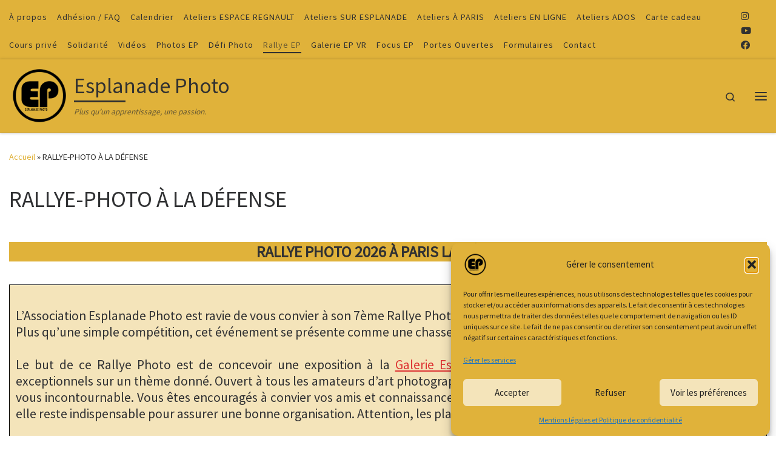

--- FILE ---
content_type: text/html; charset=UTF-8
request_url: https://www.esplanadephoto.org/rallye-photo-a-la-defense/
body_size: 21733
content:
<!DOCTYPE html>
<!--[if IE 7]>
<html class="ie ie7" lang="fr-FR">
<![endif]-->
<!--[if IE 8]>
<html class="ie ie8" lang="fr-FR">
<![endif]-->
<!--[if !(IE 7) | !(IE 8)  ]><!-->
<html lang="fr-FR" class="no-js">
<!--<![endif]-->
  <head>
  <meta charset="UTF-8" />
  <meta http-equiv="X-UA-Compatible" content="IE=EDGE" />
  <meta name="viewport" content="width=device-width, initial-scale=1.0" />
  <link rel="profile"  href="https://gmpg.org/xfn/11" />
  <link rel="pingback" href="" />
<script>(function(html){html.className = html.className.replace(/\bno-js\b/,'js')})(document.documentElement);</script>
<meta name='robots' content='index, follow, max-image-preview:large, max-snippet:-1, max-video-preview:-1' />

<!-- Google Tag Manager for WordPress by gtm4wp.com -->
<script data-cfasync="false" data-pagespeed-no-defer>
	var gtm4wp_datalayer_name = "dataLayer";
	var dataLayer = dataLayer || [];
</script>
<!-- End Google Tag Manager for WordPress by gtm4wp.com -->
	<!-- This site is optimized with the Yoast SEO plugin v26.7 - https://yoast.com/wordpress/plugins/seo/ -->
	<title>RALLYE-PHOTO À LA DÉFENSE - Esplanade Photo</title>
	<meta name="description" content="RALLYE-PHOTO À LA DÉFENSE par l&#039;association Esplanade Photo. Cette troisième édition sera ouverte à tous !" />
	<link rel="canonical" href="https://www.esplanadephoto.org/rallye-photo-a-la-defense/" />
	<meta property="og:locale" content="fr_FR" />
	<meta property="og:type" content="article" />
	<meta property="og:title" content="RALLYE-PHOTO À LA DÉFENSE - Esplanade Photo" />
	<meta property="og:description" content="RALLYE-PHOTO À LA DÉFENSE par l&#039;association Esplanade Photo. Cette troisième édition sera ouverte à tous !" />
	<meta property="og:url" content="https://www.esplanadephoto.org/rallye-photo-a-la-defense/" />
	<meta property="og:site_name" content="Esplanade Photo" />
	<meta property="article:publisher" content="https://www.facebook.com/esplanadephoto/" />
	<meta property="article:modified_time" content="2025-09-28T11:20:03+00:00" />
	<meta property="og:image" content="https://www.esplanadephoto.org/wp-content/uploads/2025/06/Rallye-Esplanade-Photo-2025_web.jpg" />
	<meta property="og:image:width" content="1080" />
	<meta property="og:image:height" content="675" />
	<meta property="og:image:type" content="image/jpeg" />
	<meta name="twitter:card" content="summary_large_image" />
	<meta name="twitter:site" content="@esplanadephoto" />
	<meta name="twitter:label1" content="Durée de lecture estimée" />
	<meta name="twitter:data1" content="6 minutes" />
	<script type="application/ld+json" class="yoast-schema-graph">{"@context":"https://schema.org","@graph":[{"@type":"WebPage","@id":"https://www.esplanadephoto.org/rallye-photo-a-la-defense/","url":"https://www.esplanadephoto.org/rallye-photo-a-la-defense/","name":"RALLYE-PHOTO À LA DÉFENSE - Esplanade Photo","isPartOf":{"@id":"https://www.esplanadephoto.org/#website"},"primaryImageOfPage":{"@id":"https://www.esplanadephoto.org/rallye-photo-a-la-defense/#primaryimage"},"image":{"@id":"https://www.esplanadephoto.org/rallye-photo-a-la-defense/#primaryimage"},"thumbnailUrl":"https://www.esplanadephoto.org/wp-content/uploads/2025/06/Rallye-Esplanade-Photo-2025_web.jpg","datePublished":"2022-04-03T21:45:33+00:00","dateModified":"2025-09-28T11:20:03+00:00","description":"RALLYE-PHOTO À LA DÉFENSE par l'association Esplanade Photo. Cette troisième édition sera ouverte à tous !","breadcrumb":{"@id":"https://www.esplanadephoto.org/rallye-photo-a-la-defense/#breadcrumb"},"inLanguage":"fr-FR","potentialAction":[{"@type":"ReadAction","target":["https://www.esplanadephoto.org/rallye-photo-a-la-defense/"]}]},{"@type":"ImageObject","inLanguage":"fr-FR","@id":"https://www.esplanadephoto.org/rallye-photo-a-la-defense/#primaryimage","url":"https://www.esplanadephoto.org/wp-content/uploads/2025/06/Rallye-Esplanade-Photo-2025_web.jpg","contentUrl":"https://www.esplanadephoto.org/wp-content/uploads/2025/06/Rallye-Esplanade-Photo-2025_web.jpg","width":1080,"height":675,"caption":"Rallye Esplanade Photo 2025"},{"@type":"BreadcrumbList","@id":"https://www.esplanadephoto.org/rallye-photo-a-la-defense/#breadcrumb","itemListElement":[{"@type":"ListItem","position":1,"name":"Accueil","item":"https://www.esplanadephoto.org/"},{"@type":"ListItem","position":2,"name":"RALLYE-PHOTO À LA DÉFENSE"}]},{"@type":"WebSite","@id":"https://www.esplanadephoto.org/#website","url":"https://www.esplanadephoto.org/","name":"Esplanade Photo","description":"Plus qu’un apprentissage, une passion.","publisher":{"@id":"https://www.esplanadephoto.org/#organization"},"potentialAction":[{"@type":"SearchAction","target":{"@type":"EntryPoint","urlTemplate":"https://www.esplanadephoto.org/?s={search_term_string}"},"query-input":{"@type":"PropertyValueSpecification","valueRequired":true,"valueName":"search_term_string"}}],"inLanguage":"fr-FR"},{"@type":"Organization","@id":"https://www.esplanadephoto.org/#organization","name":"Esplanade Photo","url":"https://www.esplanadephoto.org/","logo":{"@type":"ImageObject","inLanguage":"fr-FR","@id":"https://www.esplanadephoto.org/#/schema/logo/image/","url":"https://www.esplanadephoto.org/wp-content/uploads/2024/04/cropped-Logo_Esplanade-Photo.png","contentUrl":"https://www.esplanadephoto.org/wp-content/uploads/2024/04/cropped-Logo_Esplanade-Photo.png","width":512,"height":512,"caption":"Esplanade Photo"},"image":{"@id":"https://www.esplanadephoto.org/#/schema/logo/image/"},"sameAs":["https://www.facebook.com/esplanadephoto/","https://x.com/esplanadephoto","https://www.instagram.com/esplanadephoto/","https://www.pinterest.fr/esplanadephoto/"]}]}</script>
	<!-- / Yoast SEO plugin. -->


<link rel="alternate" type="text/calendar" title="Esplanade Photo &raquo; Flux iCal" href="https://www.esplanadephoto.org/calendrier-esplanade-photo/?ical=1" />
<link rel="alternate" title="oEmbed (JSON)" type="application/json+oembed" href="https://www.esplanadephoto.org/wp-json/oembed/1.0/embed?url=https%3A%2F%2Fwww.esplanadephoto.org%2Frallye-photo-a-la-defense%2F" />
<link rel="alternate" title="oEmbed (XML)" type="text/xml+oembed" href="https://www.esplanadephoto.org/wp-json/oembed/1.0/embed?url=https%3A%2F%2Fwww.esplanadephoto.org%2Frallye-photo-a-la-defense%2F&#038;format=xml" />
<style id='wp-img-auto-sizes-contain-inline-css'>
img:is([sizes=auto i],[sizes^="auto," i]){contain-intrinsic-size:3000px 1500px}
/*# sourceURL=wp-img-auto-sizes-contain-inline-css */
</style>
<style id='wp-emoji-styles-inline-css'>

	img.wp-smiley, img.emoji {
		display: inline !important;
		border: none !important;
		box-shadow: none !important;
		height: 1em !important;
		width: 1em !important;
		margin: 0 0.07em !important;
		vertical-align: -0.1em !important;
		background: none !important;
		padding: 0 !important;
	}
/*# sourceURL=wp-emoji-styles-inline-css */
</style>
<link rel='stylesheet' id='wp-block-library-css' href='https://www.esplanadephoto.org/wp-includes/css/dist/block-library/style.min.css?ver=6.9' media='all' />
<style id='global-styles-inline-css'>
:root{--wp--preset--aspect-ratio--square: 1;--wp--preset--aspect-ratio--4-3: 4/3;--wp--preset--aspect-ratio--3-4: 3/4;--wp--preset--aspect-ratio--3-2: 3/2;--wp--preset--aspect-ratio--2-3: 2/3;--wp--preset--aspect-ratio--16-9: 16/9;--wp--preset--aspect-ratio--9-16: 9/16;--wp--preset--color--black: #000000;--wp--preset--color--cyan-bluish-gray: #abb8c3;--wp--preset--color--white: #ffffff;--wp--preset--color--pale-pink: #f78da7;--wp--preset--color--vivid-red: #cf2e2e;--wp--preset--color--luminous-vivid-orange: #ff6900;--wp--preset--color--luminous-vivid-amber: #fcb900;--wp--preset--color--light-green-cyan: #7bdcb5;--wp--preset--color--vivid-green-cyan: #00d084;--wp--preset--color--pale-cyan-blue: #8ed1fc;--wp--preset--color--vivid-cyan-blue: #0693e3;--wp--preset--color--vivid-purple: #9b51e0;--wp--preset--gradient--vivid-cyan-blue-to-vivid-purple: linear-gradient(135deg,rgb(6,147,227) 0%,rgb(155,81,224) 100%);--wp--preset--gradient--light-green-cyan-to-vivid-green-cyan: linear-gradient(135deg,rgb(122,220,180) 0%,rgb(0,208,130) 100%);--wp--preset--gradient--luminous-vivid-amber-to-luminous-vivid-orange: linear-gradient(135deg,rgb(252,185,0) 0%,rgb(255,105,0) 100%);--wp--preset--gradient--luminous-vivid-orange-to-vivid-red: linear-gradient(135deg,rgb(255,105,0) 0%,rgb(207,46,46) 100%);--wp--preset--gradient--very-light-gray-to-cyan-bluish-gray: linear-gradient(135deg,rgb(238,238,238) 0%,rgb(169,184,195) 100%);--wp--preset--gradient--cool-to-warm-spectrum: linear-gradient(135deg,rgb(74,234,220) 0%,rgb(151,120,209) 20%,rgb(207,42,186) 40%,rgb(238,44,130) 60%,rgb(251,105,98) 80%,rgb(254,248,76) 100%);--wp--preset--gradient--blush-light-purple: linear-gradient(135deg,rgb(255,206,236) 0%,rgb(152,150,240) 100%);--wp--preset--gradient--blush-bordeaux: linear-gradient(135deg,rgb(254,205,165) 0%,rgb(254,45,45) 50%,rgb(107,0,62) 100%);--wp--preset--gradient--luminous-dusk: linear-gradient(135deg,rgb(255,203,112) 0%,rgb(199,81,192) 50%,rgb(65,88,208) 100%);--wp--preset--gradient--pale-ocean: linear-gradient(135deg,rgb(255,245,203) 0%,rgb(182,227,212) 50%,rgb(51,167,181) 100%);--wp--preset--gradient--electric-grass: linear-gradient(135deg,rgb(202,248,128) 0%,rgb(113,206,126) 100%);--wp--preset--gradient--midnight: linear-gradient(135deg,rgb(2,3,129) 0%,rgb(40,116,252) 100%);--wp--preset--font-size--small: 13px;--wp--preset--font-size--medium: 20px;--wp--preset--font-size--large: 36px;--wp--preset--font-size--x-large: 42px;--wp--preset--spacing--20: 0.44rem;--wp--preset--spacing--30: 0.67rem;--wp--preset--spacing--40: 1rem;--wp--preset--spacing--50: 1.5rem;--wp--preset--spacing--60: 2.25rem;--wp--preset--spacing--70: 3.38rem;--wp--preset--spacing--80: 5.06rem;--wp--preset--shadow--natural: 6px 6px 9px rgba(0, 0, 0, 0.2);--wp--preset--shadow--deep: 12px 12px 50px rgba(0, 0, 0, 0.4);--wp--preset--shadow--sharp: 6px 6px 0px rgba(0, 0, 0, 0.2);--wp--preset--shadow--outlined: 6px 6px 0px -3px rgb(255, 255, 255), 6px 6px rgb(0, 0, 0);--wp--preset--shadow--crisp: 6px 6px 0px rgb(0, 0, 0);}:where(.is-layout-flex){gap: 0.5em;}:where(.is-layout-grid){gap: 0.5em;}body .is-layout-flex{display: flex;}.is-layout-flex{flex-wrap: wrap;align-items: center;}.is-layout-flex > :is(*, div){margin: 0;}body .is-layout-grid{display: grid;}.is-layout-grid > :is(*, div){margin: 0;}:where(.wp-block-columns.is-layout-flex){gap: 2em;}:where(.wp-block-columns.is-layout-grid){gap: 2em;}:where(.wp-block-post-template.is-layout-flex){gap: 1.25em;}:where(.wp-block-post-template.is-layout-grid){gap: 1.25em;}.has-black-color{color: var(--wp--preset--color--black) !important;}.has-cyan-bluish-gray-color{color: var(--wp--preset--color--cyan-bluish-gray) !important;}.has-white-color{color: var(--wp--preset--color--white) !important;}.has-pale-pink-color{color: var(--wp--preset--color--pale-pink) !important;}.has-vivid-red-color{color: var(--wp--preset--color--vivid-red) !important;}.has-luminous-vivid-orange-color{color: var(--wp--preset--color--luminous-vivid-orange) !important;}.has-luminous-vivid-amber-color{color: var(--wp--preset--color--luminous-vivid-amber) !important;}.has-light-green-cyan-color{color: var(--wp--preset--color--light-green-cyan) !important;}.has-vivid-green-cyan-color{color: var(--wp--preset--color--vivid-green-cyan) !important;}.has-pale-cyan-blue-color{color: var(--wp--preset--color--pale-cyan-blue) !important;}.has-vivid-cyan-blue-color{color: var(--wp--preset--color--vivid-cyan-blue) !important;}.has-vivid-purple-color{color: var(--wp--preset--color--vivid-purple) !important;}.has-black-background-color{background-color: var(--wp--preset--color--black) !important;}.has-cyan-bluish-gray-background-color{background-color: var(--wp--preset--color--cyan-bluish-gray) !important;}.has-white-background-color{background-color: var(--wp--preset--color--white) !important;}.has-pale-pink-background-color{background-color: var(--wp--preset--color--pale-pink) !important;}.has-vivid-red-background-color{background-color: var(--wp--preset--color--vivid-red) !important;}.has-luminous-vivid-orange-background-color{background-color: var(--wp--preset--color--luminous-vivid-orange) !important;}.has-luminous-vivid-amber-background-color{background-color: var(--wp--preset--color--luminous-vivid-amber) !important;}.has-light-green-cyan-background-color{background-color: var(--wp--preset--color--light-green-cyan) !important;}.has-vivid-green-cyan-background-color{background-color: var(--wp--preset--color--vivid-green-cyan) !important;}.has-pale-cyan-blue-background-color{background-color: var(--wp--preset--color--pale-cyan-blue) !important;}.has-vivid-cyan-blue-background-color{background-color: var(--wp--preset--color--vivid-cyan-blue) !important;}.has-vivid-purple-background-color{background-color: var(--wp--preset--color--vivid-purple) !important;}.has-black-border-color{border-color: var(--wp--preset--color--black) !important;}.has-cyan-bluish-gray-border-color{border-color: var(--wp--preset--color--cyan-bluish-gray) !important;}.has-white-border-color{border-color: var(--wp--preset--color--white) !important;}.has-pale-pink-border-color{border-color: var(--wp--preset--color--pale-pink) !important;}.has-vivid-red-border-color{border-color: var(--wp--preset--color--vivid-red) !important;}.has-luminous-vivid-orange-border-color{border-color: var(--wp--preset--color--luminous-vivid-orange) !important;}.has-luminous-vivid-amber-border-color{border-color: var(--wp--preset--color--luminous-vivid-amber) !important;}.has-light-green-cyan-border-color{border-color: var(--wp--preset--color--light-green-cyan) !important;}.has-vivid-green-cyan-border-color{border-color: var(--wp--preset--color--vivid-green-cyan) !important;}.has-pale-cyan-blue-border-color{border-color: var(--wp--preset--color--pale-cyan-blue) !important;}.has-vivid-cyan-blue-border-color{border-color: var(--wp--preset--color--vivid-cyan-blue) !important;}.has-vivid-purple-border-color{border-color: var(--wp--preset--color--vivid-purple) !important;}.has-vivid-cyan-blue-to-vivid-purple-gradient-background{background: var(--wp--preset--gradient--vivid-cyan-blue-to-vivid-purple) !important;}.has-light-green-cyan-to-vivid-green-cyan-gradient-background{background: var(--wp--preset--gradient--light-green-cyan-to-vivid-green-cyan) !important;}.has-luminous-vivid-amber-to-luminous-vivid-orange-gradient-background{background: var(--wp--preset--gradient--luminous-vivid-amber-to-luminous-vivid-orange) !important;}.has-luminous-vivid-orange-to-vivid-red-gradient-background{background: var(--wp--preset--gradient--luminous-vivid-orange-to-vivid-red) !important;}.has-very-light-gray-to-cyan-bluish-gray-gradient-background{background: var(--wp--preset--gradient--very-light-gray-to-cyan-bluish-gray) !important;}.has-cool-to-warm-spectrum-gradient-background{background: var(--wp--preset--gradient--cool-to-warm-spectrum) !important;}.has-blush-light-purple-gradient-background{background: var(--wp--preset--gradient--blush-light-purple) !important;}.has-blush-bordeaux-gradient-background{background: var(--wp--preset--gradient--blush-bordeaux) !important;}.has-luminous-dusk-gradient-background{background: var(--wp--preset--gradient--luminous-dusk) !important;}.has-pale-ocean-gradient-background{background: var(--wp--preset--gradient--pale-ocean) !important;}.has-electric-grass-gradient-background{background: var(--wp--preset--gradient--electric-grass) !important;}.has-midnight-gradient-background{background: var(--wp--preset--gradient--midnight) !important;}.has-small-font-size{font-size: var(--wp--preset--font-size--small) !important;}.has-medium-font-size{font-size: var(--wp--preset--font-size--medium) !important;}.has-large-font-size{font-size: var(--wp--preset--font-size--large) !important;}.has-x-large-font-size{font-size: var(--wp--preset--font-size--x-large) !important;}
/*# sourceURL=global-styles-inline-css */
</style>

<style id='classic-theme-styles-inline-css'>
/*! This file is auto-generated */
.wp-block-button__link{color:#fff;background-color:#32373c;border-radius:9999px;box-shadow:none;text-decoration:none;padding:calc(.667em + 2px) calc(1.333em + 2px);font-size:1.125em}.wp-block-file__button{background:#32373c;color:#fff;text-decoration:none}
/*# sourceURL=/wp-includes/css/classic-themes.min.css */
</style>
<link rel='stylesheet' id='af-fontawesome-css' href='https://www.esplanadephoto.org/wp-content/plugins/asgaros-forum/libs/fontawesome/css/all.min.css?ver=3.3.0' media='all' />
<link rel='stylesheet' id='af-fontawesome-compat-v4-css' href='https://www.esplanadephoto.org/wp-content/plugins/asgaros-forum/libs/fontawesome/css/v4-shims.min.css?ver=3.3.0' media='all' />
<link rel='stylesheet' id='af-widgets-css' href='https://www.esplanadephoto.org/wp-content/plugins/asgaros-forum/skin/widgets.css?ver=3.3.0' media='all' />
<link rel='stylesheet' id='hello-asso-css' href='https://www.esplanadephoto.org/wp-content/plugins/helloasso/public/css/hello-asso-public.css?ver=1.1.24' media='all' />
<link rel='stylesheet' id='siteorigin-panels-front-css' href='https://www.esplanadephoto.org/wp-content/plugins/siteorigin-panels/css/front-flex.min.css?ver=2.33.5' media='all' />
<link rel='stylesheet' id='sow-button-base-css' href='https://www.esplanadephoto.org/wp-content/plugins/so-widgets-bundle/widgets/button/css/style.css?ver=1.70.4' media='all' />
<link rel='stylesheet' id='sow-button-atom-a0a785b40c65-css' href='https://www.esplanadephoto.org/wp-content/uploads/siteorigin-widgets/sow-button-atom-a0a785b40c65.css?ver=6.9' media='all' />
<link rel='stylesheet' id='sow-button-atom-f607f875b844-css' href='https://www.esplanadephoto.org/wp-content/uploads/siteorigin-widgets/sow-button-atom-f607f875b844.css?ver=6.9' media='all' />
<link rel='stylesheet' id='ppress-frontend-css' href='https://www.esplanadephoto.org/wp-content/plugins/wp-user-avatar/assets/css/frontend.min.css?ver=4.16.8' media='all' />
<link rel='stylesheet' id='ppress-flatpickr-css' href='https://www.esplanadephoto.org/wp-content/plugins/wp-user-avatar/assets/flatpickr/flatpickr.min.css?ver=4.16.8' media='all' />
<link rel='stylesheet' id='ppress-select2-css' href='https://www.esplanadephoto.org/wp-content/plugins/wp-user-avatar/assets/select2/select2.min.css?ver=6.9' media='all' />
<link rel='stylesheet' id='cmplz-general-css' href='https://www.esplanadephoto.org/wp-content/plugins/complianz-gdpr/assets/css/cookieblocker.min.css?ver=1766143724' media='all' />
<link rel='stylesheet' id='customizr-parent-style-css' href='https://www.esplanadephoto.org/wp-content/themes/customizr/style.css?ver=6.9' media='all' />
<link rel='stylesheet' id='customizr-main-css' href='https://www.esplanadephoto.org/wp-content/themes/customizr/assets/front/css/style.min.css?ver=4.4.24' media='all' />
<style id='customizr-main-inline-css'>
::-moz-selection{background-color:#e0b23a}::selection{background-color:#e0b23a}a,.btn-skin:active,.btn-skin:focus,.btn-skin:hover,.btn-skin.inverted,.grid-container__classic .post-type__icon,.post-type__icon:hover .icn-format,.grid-container__classic .post-type__icon:hover .icn-format,[class*='grid-container__'] .entry-title a.czr-title:hover,input[type=checkbox]:checked::before{color:#e0b23a}.czr-css-loader > div ,.btn-skin,.btn-skin:active,.btn-skin:focus,.btn-skin:hover,.btn-skin-h-dark,.btn-skin-h-dark.inverted:active,.btn-skin-h-dark.inverted:focus,.btn-skin-h-dark.inverted:hover{border-color:#e0b23a}.tc-header.border-top{border-top-color:#e0b23a}[class*='grid-container__'] .entry-title a:hover::after,.grid-container__classic .post-type__icon,.btn-skin,.btn-skin.inverted:active,.btn-skin.inverted:focus,.btn-skin.inverted:hover,.btn-skin-h-dark,.btn-skin-h-dark.inverted:active,.btn-skin-h-dark.inverted:focus,.btn-skin-h-dark.inverted:hover,.sidebar .widget-title::after,input[type=radio]:checked::before{background-color:#e0b23a}.btn-skin-light:active,.btn-skin-light:focus,.btn-skin-light:hover,.btn-skin-light.inverted{color:#eacc7c}input:not([type='submit']):not([type='button']):not([type='number']):not([type='checkbox']):not([type='radio']):focus,textarea:focus,.btn-skin-light,.btn-skin-light.inverted,.btn-skin-light:active,.btn-skin-light:focus,.btn-skin-light:hover,.btn-skin-light.inverted:active,.btn-skin-light.inverted:focus,.btn-skin-light.inverted:hover{border-color:#eacc7c}.btn-skin-light,.btn-skin-light.inverted:active,.btn-skin-light.inverted:focus,.btn-skin-light.inverted:hover{background-color:#eacc7c}.btn-skin-lightest:active,.btn-skin-lightest:focus,.btn-skin-lightest:hover,.btn-skin-lightest.inverted{color:#eed492}.btn-skin-lightest,.btn-skin-lightest.inverted,.btn-skin-lightest:active,.btn-skin-lightest:focus,.btn-skin-lightest:hover,.btn-skin-lightest.inverted:active,.btn-skin-lightest.inverted:focus,.btn-skin-lightest.inverted:hover{border-color:#eed492}.btn-skin-lightest,.btn-skin-lightest.inverted:active,.btn-skin-lightest.inverted:focus,.btn-skin-lightest.inverted:hover{background-color:#eed492}.pagination,a:hover,a:focus,a:active,.btn-skin-dark:active,.btn-skin-dark:focus,.btn-skin-dark:hover,.btn-skin-dark.inverted,.btn-skin-dark-oh:active,.btn-skin-dark-oh:focus,.btn-skin-dark-oh:hover,.post-info a:not(.btn):hover,.grid-container__classic .post-type__icon .icn-format,[class*='grid-container__'] .hover .entry-title a,.widget-area a:not(.btn):hover,a.czr-format-link:hover,.format-link.hover a.czr-format-link,button[type=submit]:hover,button[type=submit]:active,button[type=submit]:focus,input[type=submit]:hover,input[type=submit]:active,input[type=submit]:focus,.tabs .nav-link:hover,.tabs .nav-link.active,.tabs .nav-link.active:hover,.tabs .nav-link.active:focus{color:#bf921e}.grid-container__classic.tc-grid-border .grid__item,.btn-skin-dark,.btn-skin-dark.inverted,button[type=submit],input[type=submit],.btn-skin-dark:active,.btn-skin-dark:focus,.btn-skin-dark:hover,.btn-skin-dark.inverted:active,.btn-skin-dark.inverted:focus,.btn-skin-dark.inverted:hover,.btn-skin-h-dark:active,.btn-skin-h-dark:focus,.btn-skin-h-dark:hover,.btn-skin-h-dark.inverted,.btn-skin-h-dark.inverted,.btn-skin-h-dark.inverted,.btn-skin-dark-oh:active,.btn-skin-dark-oh:focus,.btn-skin-dark-oh:hover,.btn-skin-dark-oh.inverted:active,.btn-skin-dark-oh.inverted:focus,.btn-skin-dark-oh.inverted:hover,button[type=submit]:hover,button[type=submit]:active,button[type=submit]:focus,input[type=submit]:hover,input[type=submit]:active,input[type=submit]:focus{border-color:#bf921e}.btn-skin-dark,.btn-skin-dark.inverted:active,.btn-skin-dark.inverted:focus,.btn-skin-dark.inverted:hover,.btn-skin-h-dark:active,.btn-skin-h-dark:focus,.btn-skin-h-dark:hover,.btn-skin-h-dark.inverted,.btn-skin-h-dark.inverted,.btn-skin-h-dark.inverted,.btn-skin-dark-oh.inverted:active,.btn-skin-dark-oh.inverted:focus,.btn-skin-dark-oh.inverted:hover,.grid-container__classic .post-type__icon:hover,button[type=submit],input[type=submit],.czr-link-hover-underline .widgets-list-layout-links a:not(.btn)::before,.czr-link-hover-underline .widget_archive a:not(.btn)::before,.czr-link-hover-underline .widget_nav_menu a:not(.btn)::before,.czr-link-hover-underline .widget_rss ul a:not(.btn)::before,.czr-link-hover-underline .widget_recent_entries a:not(.btn)::before,.czr-link-hover-underline .widget_categories a:not(.btn)::before,.czr-link-hover-underline .widget_meta a:not(.btn)::before,.czr-link-hover-underline .widget_recent_comments a:not(.btn)::before,.czr-link-hover-underline .widget_pages a:not(.btn)::before,.czr-link-hover-underline .widget_calendar a:not(.btn)::before,[class*='grid-container__'] .hover .entry-title a::after,a.czr-format-link::before,.comment-author a::before,.comment-link::before,.tabs .nav-link.active::before{background-color:#bf921e}.btn-skin-dark-shaded:active,.btn-skin-dark-shaded:focus,.btn-skin-dark-shaded:hover,.btn-skin-dark-shaded.inverted{background-color:rgba(191,146,30,0.2)}.btn-skin-dark-shaded,.btn-skin-dark-shaded.inverted:active,.btn-skin-dark-shaded.inverted:focus,.btn-skin-dark-shaded.inverted:hover{background-color:rgba(191,146,30,0.8)}.tc-header,#tc-sn .tc-sn-inner,.czr-overlay,.add-menu-button,.tc-header .socials a,.tc-header .socials a:focus,.tc-header .socials a:active,.nav__utils,.nav__utils a,.nav__utils a:focus,.nav__utils a:active,.header-contact__info a,.header-contact__info a:focus,.header-contact__info a:active,.czr-overlay a:hover,.dropdown-menu,.tc-header .navbar-brand-sitename,[class*=nav__menu] .nav__link,[class*=nav__menu] .nav__link-wrapper .caret__dropdown-toggler,[class*=nav__menu] .dropdown-menu .nav__link,[class*=nav__menu] .dropdown-item .nav__link:hover,.tc-header form.czr-form label,.czr-overlay form.czr-form label,.tc-header .czr-form input:not([type='submit']):not([type='button']):not([type='number']):not([type='checkbox']):not([type='radio']),.tc-header .czr-form textarea,.tc-header .czr-form .form-control,.czr-overlay .czr-form input:not([type='submit']):not([type='button']):not([type='number']):not([type='checkbox']):not([type='radio']),.czr-overlay .czr-form textarea,.czr-overlay .czr-form .form-control,.tc-header h1,.tc-header h2,.tc-header h3,.tc-header h4,.tc-header h5,.tc-header h6{color:#313131}.tc-header .czr-form input:not([type='submit']):not([type='button']):not([type='number']):not([type='checkbox']):not([type='radio']),.tc-header .czr-form textarea,.tc-header .czr-form .form-control,.czr-overlay .czr-form input:not([type='submit']):not([type='button']):not([type='number']):not([type='checkbox']):not([type='radio']),.czr-overlay .czr-form textarea,.czr-overlay .czr-form .form-control{border-color:#313131}.ham__toggler-span-wrapper .line,[class*=nav__menu] .nav__title::before{background-color:#313131}.header-tagline,[class*=nav__menu] .nav__link:hover,[class*=nav__menu] .nav__link-wrapper .caret__dropdown-toggler:hover,[class*=nav__menu] .show:not(.dropdown-item) > .nav__link,[class*=nav__menu] .show:not(.dropdown-item) > .nav__link-wrapper .nav__link,.czr-highlight-contextual-menu-items [class*=nav__menu] li:not(.dropdown-item).current-active > .nav__link,.czr-highlight-contextual-menu-items [class*=nav__menu] li:not(.dropdown-item).current-active > .nav__link-wrapper .nav__link,.czr-highlight-contextual-menu-items [class*=nav__menu] .current-menu-item > .nav__link,.czr-highlight-contextual-menu-items [class*=nav__menu] .current-menu-item > .nav__link-wrapper .nav__link,[class*=nav__menu] .dropdown-item .nav__link,.czr-overlay a,.tc-header .socials a:hover,.nav__utils a:hover,.czr-highlight-contextual-menu-items .nav__utils a.current-active,.header-contact__info a:hover,.tc-header .czr-form .form-group.in-focus label,.czr-overlay .czr-form .form-group.in-focus label{color:rgba(49,49,49,0.7)}.nav__utils .ham-toggler-menu.czr-collapsed:hover .line{background-color:rgba(49,49,49,0.7)}.topbar-navbar__wrapper,.dropdown-item:not(:last-of-type){border-color:rgba(49,49,49,0.09)}.tc-header{border-bottom-color:rgba(49,49,49,0.09)}#tc-sn{outline-color:rgba(49,49,49,0.09)}.mobile-nav__container,.header-search__container,.mobile-nav__nav,.vertical-nav > li:not(:last-of-type){border-color:rgba(49,49,49,0.075)}.tc-header,#tc-sn .tc-sn-inner,.dropdown-menu,.dropdown-item:active,.dropdown-item:focus,.dropdown-item:hover{background-color:#e0b23a}.sticky-transparent.is-sticky .mobile-sticky,.sticky-transparent.is-sticky .desktop-sticky,.sticky-transparent.is-sticky .mobile-nav__nav,.header-transparent:not(.is-sticky) .mobile-nav__nav,.header-transparent:not(.is-sticky) .dropdown-menu{background-color:rgba(224,178,58,0.9)}.czr-overlay{background-color:rgba(224,178,58,0.98)}.dropdown-item:before,.vertical-nav .caret__dropdown-toggler{background-color:rgba(31,77,197,0.045)}
.tc-header.border-top { border-top-width: 5px; border-top-style: solid }
#czr-push-footer { display: none; visibility: hidden; }
        .czr-sticky-footer #czr-push-footer.sticky-footer-enabled { display: block; }
        
/*# sourceURL=customizr-main-inline-css */
</style>
<link rel='stylesheet' id='customizr-ms-respond-css' href='https://www.esplanadephoto.org/wp-content/themes/customizr/assets/front/css/style-modular-scale.min.css?ver=4.4.24' media='all' />
<link rel='stylesheet' id='customizr-style-css' href='https://www.esplanadephoto.org/wp-content/themes/customizr-child/style.css?ver=4.4.24' media='all' />
<script src="https://www.esplanadephoto.org/wp-includes/js/jquery/jquery.min.js?ver=3.7.1" id="jquery-core-js"></script>
<script src="https://www.esplanadephoto.org/wp-includes/js/jquery/jquery-migrate.min.js?ver=3.4.1" id="jquery-migrate-js"></script>
<script src="https://www.esplanadephoto.org/wp-content/plugins/helloasso/public/js/hello-asso-public.js?ver=1.1.24" id="hello-asso-js"></script>
<script src="https://www.esplanadephoto.org/wp-content/plugins/wp-user-avatar/assets/flatpickr/flatpickr.min.js?ver=4.16.8" id="ppress-flatpickr-js"></script>
<script src="https://www.esplanadephoto.org/wp-content/plugins/wp-user-avatar/assets/select2/select2.min.js?ver=4.16.8" id="ppress-select2-js"></script>
<script src="https://www.esplanadephoto.org/wp-content/themes/customizr/assets/front/js/libs/modernizr.min.js?ver=4.4.24" id="modernizr-js"></script>
<script src='https://www.esplanadephoto.org/wp-content/plugins/the-events-calendar/common/build/js/underscore-before.js'></script>
<script src="https://www.esplanadephoto.org/wp-includes/js/underscore.min.js?ver=1.13.7" id="underscore-js"></script>
<script src='https://www.esplanadephoto.org/wp-content/plugins/the-events-calendar/common/build/js/underscore-after.js'></script>
<script id="tc-scripts-js-extra">
var CZRParams = {"assetsPath":"https://www.esplanadephoto.org/wp-content/themes/customizr/assets/front/","mainScriptUrl":"https://www.esplanadephoto.org/wp-content/themes/customizr/assets/front/js/tc-scripts.min.js?4.4.24","deferFontAwesome":"1","fontAwesomeUrl":"https://www.esplanadephoto.org/wp-content/themes/customizr/assets/shared/fonts/fa/css/fontawesome-all.min.css?4.4.24","_disabled":[],"centerSliderImg":"1","isLightBoxEnabled":"1","SmoothScroll":{"Enabled":true,"Options":{"touchpadSupport":false}},"isAnchorScrollEnabled":"","anchorSmoothScrollExclude":{"simple":["[class*=edd]",".carousel-control","[data-toggle=\"modal\"]","[data-toggle=\"dropdown\"]","[data-toggle=\"czr-dropdown\"]","[data-toggle=\"tooltip\"]","[data-toggle=\"popover\"]","[data-toggle=\"collapse\"]","[data-toggle=\"czr-collapse\"]","[data-toggle=\"tab\"]","[data-toggle=\"pill\"]","[data-toggle=\"czr-pill\"]","[class*=upme]","[class*=um-]"],"deep":{"classes":[],"ids":[]}},"timerOnScrollAllBrowsers":"1","centerAllImg":"1","HasComments":"","LoadModernizr":"1","stickyHeader":"","extLinksStyle":"","extLinksTargetExt":"","extLinksSkipSelectors":{"classes":["btn","button"],"ids":[]},"dropcapEnabled":"","dropcapWhere":{"post":"","page":""},"dropcapMinWords":"","dropcapSkipSelectors":{"tags":["IMG","IFRAME","H1","H2","H3","H4","H5","H6","BLOCKQUOTE","UL","OL"],"classes":["btn"],"id":[]},"imgSmartLoadEnabled":"1","imgSmartLoadOpts":{"parentSelectors":["[class*=grid-container], .article-container",".__before_main_wrapper",".widget-front",".post-related-articles",".tc-singular-thumbnail-wrapper",".sek-module-inner"],"opts":{"excludeImg":[".tc-holder-img"]}},"imgSmartLoadsForSliders":"1","pluginCompats":[],"isWPMobile":"","menuStickyUserSettings":{"desktop":"stick_up","mobile":"stick_up"},"adminAjaxUrl":"https://www.esplanadephoto.org/wp-admin/admin-ajax.php","ajaxUrl":"https://www.esplanadephoto.org/?czrajax=1","frontNonce":{"id":"CZRFrontNonce","handle":"44ba0584ea"},"isDevMode":"","isModernStyle":"1","i18n":{"Permanently dismiss":"Fermer d\u00e9finitivement"},"frontNotifications":{"welcome":{"enabled":false,"content":"","dismissAction":"dismiss_welcome_note_front"}},"preloadGfonts":"1","googleFonts":"Source+Sans+Pro","version":"4.4.24"};
//# sourceURL=tc-scripts-js-extra
</script>
<script src="https://www.esplanadephoto.org/wp-content/themes/customizr/assets/front/js/tc-scripts.min.js?ver=4.4.24" id="tc-scripts-js" defer></script>
<link rel="https://api.w.org/" href="https://www.esplanadephoto.org/wp-json/" /><link rel="alternate" title="JSON" type="application/json" href="https://www.esplanadephoto.org/wp-json/wp/v2/pages/10781" /><meta name="generator" content="WordPress 6.9" />
<link rel='shortlink' href='https://www.esplanadephoto.org/?p=10781' />
<!-- Global site tag (gtag.js) - Google Analytics -->
<script async src="https://www.googletagmanager.com/gtag/js?id=UA-174224768-1"></script>
<script>
  window.dataLayer = window.dataLayer || [];
  function gtag(){dataLayer.push(arguments);}
  gtag('js', new Date());

  gtag('config', 'UA-174224768-1');
</script><meta name="tec-api-version" content="v1"><meta name="tec-api-origin" content="https://www.esplanadephoto.org"><link rel="alternate" href="https://www.esplanadephoto.org/wp-json/tribe/events/v1/" />			<style>.cmplz-hidden {
					display: none !important;
				}</style>
<!-- Google Tag Manager for WordPress by gtm4wp.com -->
<!-- GTM Container placement set to footer -->
<script data-cfasync="false" data-pagespeed-no-defer>
	var dataLayer_content = {"pagePostType":"page","pagePostType2":"single-page","pagePostAuthor":"Webmaster"};
	dataLayer.push( dataLayer_content );
</script>
<script data-cfasync="false" data-pagespeed-no-defer>
(function(w,d,s,l,i){w[l]=w[l]||[];w[l].push({'gtm.start':
new Date().getTime(),event:'gtm.js'});var f=d.getElementsByTagName(s)[0],
j=d.createElement(s),dl=l!='dataLayer'?'&l='+l:'';j.async=true;j.src=
'//www.googletagmanager.com/gtm.js?id='+i+dl;f.parentNode.insertBefore(j,f);
})(window,document,'script','dataLayer','GTM-P24MJ2K');
</script>
<!-- End Google Tag Manager for WordPress by gtm4wp.com -->              <link rel="preload" as="font" type="font/woff2" href="https://www.esplanadephoto.org/wp-content/themes/customizr/assets/shared/fonts/customizr/customizr.woff2?128396981" crossorigin="anonymous"/>
            <style media="all" id="siteorigin-panels-layouts-head">/* Layout 10781 */ #pgc-10781-0-0 , #pgc-10781-1-0 { width:100%;width:calc(100% - ( 0 * 30px ) ) } #pg-10781-0 , #pl-10781 .so-panel { margin-bottom:30px } #pl-10781 .so-panel:last-of-type { margin-bottom:0px } #pg-10781-0.panel-has-style > .panel-row-style, #pg-10781-0.panel-no-style , #pg-10781-1.panel-has-style > .panel-row-style, #pg-10781-1.panel-no-style { -webkit-align-items:flex-start;align-items:flex-start } #panel-10781-0-0-0> .panel-widget-style { background-color:#e0b23a;color:#000000 } #panel-10781-0-0-0 a , #panel-10781-0-0-1 a , #panel-10781-0-0-2 a , #panel-10781-0-0-3 a , #panel-10781-0-0-4 a , #panel-10781-0-0-5 a , #panel-10781-0-0-6 a { color:#dd3333 } #panel-10781-0-0-1> .panel-widget-style , #panel-10781-0-0-2> .panel-widget-style , #panel-10781-0-0-3> .panel-widget-style , #panel-10781-0-0-4> .panel-widget-style , #panel-10781-0-0-5> .panel-widget-style , #panel-10781-0-0-6> .panel-widget-style { background-color:#f4e4ba;border:1px solid #000000;color:#000000;padding:10px 10px 10px 10px } #panel-10781-1-0-0> .panel-widget-style , #panel-10781-1-0-0 a { color:#ffffff } @media (max-width:780px){ #pg-10781-0.panel-no-style, #pg-10781-0.panel-has-style > .panel-row-style, #pg-10781-0 , #pg-10781-1.panel-no-style, #pg-10781-1.panel-has-style > .panel-row-style, #pg-10781-1 { -webkit-flex-direction:column;-ms-flex-direction:column;flex-direction:column } #pg-10781-0 > .panel-grid-cell , #pg-10781-0 > .panel-row-style > .panel-grid-cell , #pg-10781-1 > .panel-grid-cell , #pg-10781-1 > .panel-row-style > .panel-grid-cell { width:100%;margin-right:0 } #pl-10781 .panel-grid-cell { padding:0 } #pl-10781 .panel-grid .panel-grid-cell-empty { display:none } #pl-10781 .panel-grid .panel-grid-cell-mobile-last { margin-bottom:0px }  } </style><link rel="icon" href="https://www.esplanadephoto.org/wp-content/uploads/2024/04/cropped-Logo_Esplanade-Photo-32x32.png" sizes="32x32" />
<link rel="icon" href="https://www.esplanadephoto.org/wp-content/uploads/2024/04/cropped-Logo_Esplanade-Photo-192x192.png" sizes="192x192" />
<link rel="apple-touch-icon" href="https://www.esplanadephoto.org/wp-content/uploads/2024/04/cropped-Logo_Esplanade-Photo-180x180.png" />
<meta name="msapplication-TileImage" content="https://www.esplanadephoto.org/wp-content/uploads/2024/04/cropped-Logo_Esplanade-Photo-270x270.png" />
<link rel='stylesheet' id='sow-button-atom-6763dcf26d6a-css' href='https://www.esplanadephoto.org/wp-content/uploads/siteorigin-widgets/sow-button-atom-6763dcf26d6a.css?ver=6.9' media='all' />
</head>

  <body class="wp-singular page-template-default page page-id-10781 wp-custom-logo wp-embed-responsive wp-theme-customizr wp-child-theme-customizr-child siteorigin-panels siteorigin-panels-before-js tribe-no-js czr-link-hover-underline header-skin-custom footer-skin-dark czr-no-sidebar tc-center-images czr-full-layout sn-right customizr-4-4-24-with-child-theme czr-sticky-footer">
          <a class="screen-reader-text skip-link" href="#content">Passer au contenu</a>
    <div id="tc-sn" class="tc-sn side-nav__container d-none d-lg-block" >
    <nav class="tc-sn side-nav__nav" >
      <div class="tc-sn-inner">
        <div class="hamburger-toggler__container " >
  <button class="ham-toggler-menu czr-collapsed" data-toggle="sidenav" aria-expanded="false"><span class="ham__toggler-span-wrapper"><span class="line line-1"></span><span class="line line-2"></span><span class="line line-3"></span></span><span class="screen-reader-text">Menu</span></button>
</div>
<div class="nav__menu-wrapper side-nav__menu-wrapper" >
<ul id="main-menu" class="side-nav__menu side vertical-nav nav__menu flex-column nav"><li id="menu-item-53" class="menu-item menu-item-type-post_type menu-item-object-page menu-item-53"><a href="https://www.esplanadephoto.org/a-propos-de-lassociation-esplanade-photo/" class="nav__link"><span class="nav__title">À propos</span></a></li>
<li id="menu-item-1161" class="menu-item menu-item-type-post_type menu-item-object-page menu-item-1161"><a href="https://www.esplanadephoto.org/ateliers-photo-de-lassociation-esplanade-photo/" class="nav__link"><span class="nav__title">Adhésion / FAQ</span></a></li>
<li id="menu-item-705" class="menu-item menu-item-type-post_type menu-item-object-page menu-item-705"><a href="https://www.esplanadephoto.org/calendrier-esplanade-photo/" class="nav__link"><span class="nav__title">Calendrier</span></a></li>
<li id="menu-item-6104" class="menu-item menu-item-type-post_type menu-item-object-page menu-item-6104"><a href="https://www.esplanadephoto.org/ateliers-photo-espace-regnault/" class="nav__link"><span class="nav__title">Ateliers ESPACE REGNAULT</span></a></li>
<li id="menu-item-9205" class="menu-item menu-item-type-post_type menu-item-object-page menu-item-9205"><a href="https://www.esplanadephoto.org/ateliers-photo-esplanade-de-la-defense/" class="nav__link"><span class="nav__title">Ateliers SUR ESPLANADE</span></a></li>
<li id="menu-item-6511" class="menu-item menu-item-type-post_type menu-item-object-page menu-item-6511"><a href="https://www.esplanadephoto.org/ateliers-photo-a-paris/" class="nav__link"><span class="nav__title">Ateliers À PARIS</span></a></li>
<li id="menu-item-6387" class="menu-item menu-item-type-post_type menu-item-object-page menu-item-6387"><a href="https://www.esplanadephoto.org/ateliers-photo-en-ligne/" class="nav__link"><span class="nav__title">Ateliers EN LIGNE</span></a></li>
<li id="menu-item-6531" class="menu-item menu-item-type-post_type menu-item-object-page menu-item-6531"><a href="https://www.esplanadephoto.org/ateliers-photo-ado/" class="nav__link"><span class="nav__title">Ateliers ADOS</span></a></li>
<li id="menu-item-2571" class="menu-item menu-item-type-post_type menu-item-object-page menu-item-2571"><a href="https://www.esplanadephoto.org/carte-cadeau-esplanade-photo/" class="nav__link"><span class="nav__title">Carte cadeau</span></a></li>
<li id="menu-item-13390" class="menu-item menu-item-type-post_type menu-item-object-page menu-item-13390"><a href="https://www.esplanadephoto.org/cours-de-photographie-prive-en-individuel/" class="nav__link"><span class="nav__title">Cours privé</span></a></li>
<li id="menu-item-13340" class="menu-item menu-item-type-post_type menu-item-object-page menu-item-13340"><a href="https://www.esplanadephoto.org/solidarite-engagements-solidaires-pour-les-grandes-causes/" class="nav__link"><span class="nav__title">Solidarité</span></a></li>
<li id="menu-item-8312" class="menu-item menu-item-type-post_type menu-item-object-page menu-item-8312"><a href="https://www.esplanadephoto.org/videos-esplanade-photo/" class="nav__link"><span class="nav__title">Vidéos</span></a></li>
<li id="menu-item-14736" class="menu-item menu-item-type-post_type menu-item-object-page menu-item-14736"><a href="https://www.esplanadephoto.org/galeries-esplanade-photo/" class="nav__link"><span class="nav__title">Photos EP</span></a></li>
<li id="menu-item-8285" class="menu-item menu-item-type-post_type menu-item-object-page menu-item-8285"><a href="https://www.esplanadephoto.org/defi-photo-esplanade-photo/" class="nav__link"><span class="nav__title">Défi Photo</span></a></li>
<li id="menu-item-10782" class="menu-item menu-item-type-post_type menu-item-object-page current-menu-item page_item page-item-10781 current_page_item current-active menu-item-10782"><a href="https://www.esplanadephoto.org/rallye-photo-a-la-defense/" aria-current="page" class="nav__link"><span class="nav__title">Rallye EP</span></a></li>
<li id="menu-item-8556" class="menu-item menu-item-type-post_type menu-item-object-page menu-item-8556"><a href="https://www.esplanadephoto.org/galerie-esplanade-photo/" class="nav__link"><span class="nav__title">Galerie EP VR</span></a></li>
<li id="menu-item-15209" class="menu-item menu-item-type-post_type menu-item-object-page menu-item-15209"><a href="https://www.esplanadephoto.org/focus-ep/" class="nav__link"><span class="nav__title">Focus EP</span></a></li>
<li id="menu-item-16511" class="menu-item menu-item-type-post_type menu-item-object-page menu-item-16511"><a href="https://www.esplanadephoto.org/formulaire-dinscription-journee-portes-ouvertes/" class="nav__link"><span class="nav__title">Portes Ouvertes</span></a></li>
<li id="menu-item-17607" class="menu-item menu-item-type-post_type menu-item-object-page menu-item-17607"><a href="https://www.esplanadephoto.org/formulaires-de-paiement-esplanade-photo/" class="nav__link"><span class="nav__title">Formulaires</span></a></li>
<li id="menu-item-717" class="menu-item menu-item-type-post_type menu-item-object-page menu-item-717"><a href="https://www.esplanadephoto.org/contact-esplanade-photo/" class="nav__link"><span class="nav__title">Contact</span></a></li>
</ul></div>      </div><!-- /.tc-sn-inner  -->
    </nav>
</div>
    
    <div id="tc-page-wrap" class="">

      <header class="tpnav-header__header tc-header sl-logo_left sticky-brand-shrink-on sticky-transparent border-top czr-submenu-fade czr-submenu-move czr-highlight-contextual-menu-items" >
    <div class="topbar-navbar__wrapper d-none d-lg-block" >
  <div class="container">
        <div class="row flex-row flex-lg-nowrap justify-content-start justify-content-lg-end align-items-center topbar-navbar__row">
                    <div class="topbar-nav__container col col-auto d-none d-lg-flex">
          <nav id="topbar-nav" class="topbar-nav__nav">
            <div class="nav__menu-wrapper topbar-nav__menu-wrapper czr-open-on-hover" >
<ul id="topbar-menu" class="topbar-nav__menu regular-nav nav__menu nav"><li class="menu-item menu-item-type-post_type menu-item-object-page menu-item-53"><a href="https://www.esplanadephoto.org/a-propos-de-lassociation-esplanade-photo/" class="nav__link"><span class="nav__title">À propos</span></a></li>
<li class="menu-item menu-item-type-post_type menu-item-object-page menu-item-1161"><a href="https://www.esplanadephoto.org/ateliers-photo-de-lassociation-esplanade-photo/" class="nav__link"><span class="nav__title">Adhésion / FAQ</span></a></li>
<li class="menu-item menu-item-type-post_type menu-item-object-page menu-item-705"><a href="https://www.esplanadephoto.org/calendrier-esplanade-photo/" class="nav__link"><span class="nav__title">Calendrier</span></a></li>
<li class="menu-item menu-item-type-post_type menu-item-object-page menu-item-6104"><a href="https://www.esplanadephoto.org/ateliers-photo-espace-regnault/" class="nav__link"><span class="nav__title">Ateliers ESPACE REGNAULT</span></a></li>
<li class="menu-item menu-item-type-post_type menu-item-object-page menu-item-9205"><a href="https://www.esplanadephoto.org/ateliers-photo-esplanade-de-la-defense/" class="nav__link"><span class="nav__title">Ateliers SUR ESPLANADE</span></a></li>
<li class="menu-item menu-item-type-post_type menu-item-object-page menu-item-6511"><a href="https://www.esplanadephoto.org/ateliers-photo-a-paris/" class="nav__link"><span class="nav__title">Ateliers À PARIS</span></a></li>
<li class="menu-item menu-item-type-post_type menu-item-object-page menu-item-6387"><a href="https://www.esplanadephoto.org/ateliers-photo-en-ligne/" class="nav__link"><span class="nav__title">Ateliers EN LIGNE</span></a></li>
<li class="menu-item menu-item-type-post_type menu-item-object-page menu-item-6531"><a href="https://www.esplanadephoto.org/ateliers-photo-ado/" class="nav__link"><span class="nav__title">Ateliers ADOS</span></a></li>
<li class="menu-item menu-item-type-post_type menu-item-object-page menu-item-2571"><a href="https://www.esplanadephoto.org/carte-cadeau-esplanade-photo/" class="nav__link"><span class="nav__title">Carte cadeau</span></a></li>
<li class="menu-item menu-item-type-post_type menu-item-object-page menu-item-13390"><a href="https://www.esplanadephoto.org/cours-de-photographie-prive-en-individuel/" class="nav__link"><span class="nav__title">Cours privé</span></a></li>
<li class="menu-item menu-item-type-post_type menu-item-object-page menu-item-13340"><a href="https://www.esplanadephoto.org/solidarite-engagements-solidaires-pour-les-grandes-causes/" class="nav__link"><span class="nav__title">Solidarité</span></a></li>
<li class="menu-item menu-item-type-post_type menu-item-object-page menu-item-8312"><a href="https://www.esplanadephoto.org/videos-esplanade-photo/" class="nav__link"><span class="nav__title">Vidéos</span></a></li>
<li class="menu-item menu-item-type-post_type menu-item-object-page menu-item-14736"><a href="https://www.esplanadephoto.org/galeries-esplanade-photo/" class="nav__link"><span class="nav__title">Photos EP</span></a></li>
<li class="menu-item menu-item-type-post_type menu-item-object-page menu-item-8285"><a href="https://www.esplanadephoto.org/defi-photo-esplanade-photo/" class="nav__link"><span class="nav__title">Défi Photo</span></a></li>
<li class="menu-item menu-item-type-post_type menu-item-object-page current-menu-item page_item page-item-10781 current_page_item current-active menu-item-10782"><a href="https://www.esplanadephoto.org/rallye-photo-a-la-defense/" aria-current="page" class="nav__link"><span class="nav__title">Rallye EP</span></a></li>
<li class="menu-item menu-item-type-post_type menu-item-object-page menu-item-8556"><a href="https://www.esplanadephoto.org/galerie-esplanade-photo/" class="nav__link"><span class="nav__title">Galerie EP VR</span></a></li>
<li class="menu-item menu-item-type-post_type menu-item-object-page menu-item-15209"><a href="https://www.esplanadephoto.org/focus-ep/" class="nav__link"><span class="nav__title">Focus EP</span></a></li>
<li class="menu-item menu-item-type-post_type menu-item-object-page menu-item-16511"><a href="https://www.esplanadephoto.org/formulaire-dinscription-journee-portes-ouvertes/" class="nav__link"><span class="nav__title">Portes Ouvertes</span></a></li>
<li class="menu-item menu-item-type-post_type menu-item-object-page menu-item-17607"><a href="https://www.esplanadephoto.org/formulaires-de-paiement-esplanade-photo/" class="nav__link"><span class="nav__title">Formulaires</span></a></li>
<li class="menu-item menu-item-type-post_type menu-item-object-page menu-item-717"><a href="https://www.esplanadephoto.org/contact-esplanade-photo/" class="nav__link"><span class="nav__title">Contact</span></a></li>
</ul></div>          </nav>
        </div>
                          <div class="topbar-nav__socials social-links col col-auto d-none d-lg-block">
          <ul class="socials " >
  <li ><a rel="nofollow noopener noreferrer" class="social-icon icon-instagram"  title="Suivez-nous sur Instagram" aria-label="Suivez-nous sur Instagram" href="https://www.instagram.com/esplanadephoto/"  target="_blank" ><i class="fab fa-instagram"></i></a></li> <li ><a rel="nofollow noopener noreferrer" class="social-icon icon-youtube"  title="Suivez-nous sur Youtube" aria-label="Suivez-nous sur Youtube" href="https://www.youtube.com/@esplanadephoto"  target="_blank" ><i class="fab fa-youtube"></i></a></li> <li ><a rel="nofollow noopener noreferrer" class="social-icon icon-facebook"  title="Suivez-nous sur Facebook" aria-label="Suivez-nous sur Facebook" href="https://www.facebook.com/esplanadephoto/"  target="_blank" ><i class="fab fa-facebook"></i></a></li></ul>
        </div>
                </div>
      </div>
</div>    <div class="primary-navbar__wrapper d-none d-lg-block has-branding-aside desktop-sticky" >
  <div class="container">
    <div class="row align-items-center flex-row primary-navbar__row">
      <div class="branding__container col col-auto" >
  <div class="branding align-items-center flex-column ">
    <div class="branding-row d-flex flex-row align-items-center align-self-start">
      <div class="navbar-brand col-auto " >
  <a class="navbar-brand-sitelogo" href="https://www.esplanadephoto.org/"  aria-label="Esplanade Photo | Plus qu’un apprentissage, une passion." >
    <img src="https://www.esplanadephoto.org/wp-content/uploads/2024/04/cropped-Logo_Esplanade-Photo.png" alt="Retour Accueil" class="" width="512" height="512" style="max-width:250px;max-height:100px" data-no-retina>  </a>
</div>
          <div class="branding-aside col-auto flex-column d-flex">
          <span class="navbar-brand col-auto " >
    <a class="navbar-brand-sitename  czr-underline" href="https://www.esplanadephoto.org/">
    <span>Esplanade Photo</span>
  </a>
</span>
<span class="header-tagline " >
  Plus qu’un apprentissage, une passion.</span>

          </div>
                </div>
      </div>
</div>
      <div class="primary-nav__container justify-content-lg-around col col-lg-auto flex-lg-column" >
  <div class="primary-nav__wrapper flex-lg-row align-items-center justify-content-end">
     <div class="primary-nav__utils nav__utils col-auto" >
    <ul class="nav utils flex-row flex-nowrap regular-nav">
      <li class="nav__search " >
  <a href="#" class="search-toggle_btn icn-search czr-overlay-toggle_btn"  aria-expanded="false"><span class="sr-only">Search</span></a>
        <div class="czr-search-expand">
      <div class="czr-search-expand-inner"><div class="search-form__container " >
  <form action="https://www.esplanadephoto.org/" method="get" class="czr-form search-form">
    <div class="form-group czr-focus">
            <label for="s-696fd2d09d288" id="lsearch-696fd2d09d288">
        <span class="screen-reader-text">Rechercher</span>
        <input id="s-696fd2d09d288" class="form-control czr-search-field" name="s" type="search" value="" aria-describedby="lsearch-696fd2d09d288" placeholder="Rechercher &hellip;">
      </label>
      <button type="submit" class="button"><i class="icn-search"></i><span class="screen-reader-text">Rechercher &hellip;</span></button>
    </div>
  </form>
</div></div>
    </div>
    </li>
<li class="hamburger-toggler__container " >
  <button class="ham-toggler-menu czr-collapsed" data-toggle="sidenav" aria-expanded="false"><span class="ham__toggler-span-wrapper"><span class="line line-1"></span><span class="line line-2"></span><span class="line line-3"></span></span><span class="screen-reader-text">Menu</span></button>
</li>
    </ul>
</div>  </div>
</div>
    </div>
  </div>
</div>    <div class="mobile-navbar__wrapper d-lg-none mobile-sticky" >
    <div class="branding__container justify-content-between align-items-center container" >
  <div class="branding flex-column">
    <div class="branding-row d-flex align-self-start flex-row align-items-center">
      <div class="navbar-brand col-auto " >
  <a class="navbar-brand-sitelogo" href="https://www.esplanadephoto.org/"  aria-label="Esplanade Photo | Plus qu’un apprentissage, une passion." >
    <img src="https://www.esplanadephoto.org/wp-content/uploads/2024/04/cropped-Logo_Esplanade-Photo.png" alt="Retour Accueil" class="" width="512" height="512" style="max-width:250px;max-height:100px" data-no-retina>  </a>
</div>
            <div class="branding-aside col-auto">
              <span class="navbar-brand col-auto " >
    <a class="navbar-brand-sitename  czr-underline" href="https://www.esplanadephoto.org/">
    <span>Esplanade Photo</span>
  </a>
</span>
            </div>
            </div>
    <span class="header-tagline col col-auto" >
  Plus qu’un apprentissage, une passion.</span>

  </div>
  <div class="mobile-utils__wrapper nav__utils regular-nav">
    <ul class="nav utils row flex-row flex-nowrap">
      <li class="nav__search " >
  <a href="#" class="search-toggle_btn icn-search czr-dropdown" data-aria-haspopup="true" aria-expanded="false"><span class="sr-only">Search</span></a>
        <div class="czr-search-expand">
      <div class="czr-search-expand-inner"><div class="search-form__container " >
  <form action="https://www.esplanadephoto.org/" method="get" class="czr-form search-form">
    <div class="form-group czr-focus">
            <label for="s-696fd2d09d6bd" id="lsearch-696fd2d09d6bd">
        <span class="screen-reader-text">Rechercher</span>
        <input id="s-696fd2d09d6bd" class="form-control czr-search-field" name="s" type="search" value="" aria-describedby="lsearch-696fd2d09d6bd" placeholder="Rechercher &hellip;">
      </label>
      <button type="submit" class="button"><i class="icn-search"></i><span class="screen-reader-text">Rechercher &hellip;</span></button>
    </div>
  </form>
</div></div>
    </div>
        <ul class="dropdown-menu czr-dropdown-menu">
      <li class="header-search__container container">
  <div class="search-form__container " >
  <form action="https://www.esplanadephoto.org/" method="get" class="czr-form search-form">
    <div class="form-group czr-focus">
            <label for="s-696fd2d09d7df" id="lsearch-696fd2d09d7df">
        <span class="screen-reader-text">Rechercher</span>
        <input id="s-696fd2d09d7df" class="form-control czr-search-field" name="s" type="search" value="" aria-describedby="lsearch-696fd2d09d7df" placeholder="Rechercher &hellip;">
      </label>
      <button type="submit" class="button"><i class="icn-search"></i><span class="screen-reader-text">Rechercher &hellip;</span></button>
    </div>
  </form>
</div></li>    </ul>
  </li>
<li class="hamburger-toggler__container " >
  <button class="ham-toggler-menu czr-collapsed" data-toggle="czr-collapse" data-target="#mobile-nav"><span class="ham__toggler-span-wrapper"><span class="line line-1"></span><span class="line line-2"></span><span class="line line-3"></span></span><span class="screen-reader-text">Menu</span></button>
</li>
    </ul>
  </div>
</div>
<div class="mobile-nav__container " >
   <nav class="mobile-nav__nav flex-column czr-collapse" id="mobile-nav">
      <div class="mobile-nav__inner container">
      <div class="nav__menu-wrapper mobile-nav__menu-wrapper czr-open-on-click" >
<ul id="mobile-nav-menu" class="mobile-nav__menu vertical-nav nav__menu flex-column nav"><li class="menu-item menu-item-type-post_type menu-item-object-page menu-item-53"><a href="https://www.esplanadephoto.org/a-propos-de-lassociation-esplanade-photo/" class="nav__link"><span class="nav__title">À propos</span></a></li>
<li class="menu-item menu-item-type-post_type menu-item-object-page menu-item-1161"><a href="https://www.esplanadephoto.org/ateliers-photo-de-lassociation-esplanade-photo/" class="nav__link"><span class="nav__title">Adhésion / FAQ</span></a></li>
<li class="menu-item menu-item-type-post_type menu-item-object-page menu-item-705"><a href="https://www.esplanadephoto.org/calendrier-esplanade-photo/" class="nav__link"><span class="nav__title">Calendrier</span></a></li>
<li class="menu-item menu-item-type-post_type menu-item-object-page menu-item-6104"><a href="https://www.esplanadephoto.org/ateliers-photo-espace-regnault/" class="nav__link"><span class="nav__title">Ateliers ESPACE REGNAULT</span></a></li>
<li class="menu-item menu-item-type-post_type menu-item-object-page menu-item-9205"><a href="https://www.esplanadephoto.org/ateliers-photo-esplanade-de-la-defense/" class="nav__link"><span class="nav__title">Ateliers SUR ESPLANADE</span></a></li>
<li class="menu-item menu-item-type-post_type menu-item-object-page menu-item-6511"><a href="https://www.esplanadephoto.org/ateliers-photo-a-paris/" class="nav__link"><span class="nav__title">Ateliers À PARIS</span></a></li>
<li class="menu-item menu-item-type-post_type menu-item-object-page menu-item-6387"><a href="https://www.esplanadephoto.org/ateliers-photo-en-ligne/" class="nav__link"><span class="nav__title">Ateliers EN LIGNE</span></a></li>
<li class="menu-item menu-item-type-post_type menu-item-object-page menu-item-6531"><a href="https://www.esplanadephoto.org/ateliers-photo-ado/" class="nav__link"><span class="nav__title">Ateliers ADOS</span></a></li>
<li class="menu-item menu-item-type-post_type menu-item-object-page menu-item-2571"><a href="https://www.esplanadephoto.org/carte-cadeau-esplanade-photo/" class="nav__link"><span class="nav__title">Carte cadeau</span></a></li>
<li class="menu-item menu-item-type-post_type menu-item-object-page menu-item-13390"><a href="https://www.esplanadephoto.org/cours-de-photographie-prive-en-individuel/" class="nav__link"><span class="nav__title">Cours privé</span></a></li>
<li class="menu-item menu-item-type-post_type menu-item-object-page menu-item-13340"><a href="https://www.esplanadephoto.org/solidarite-engagements-solidaires-pour-les-grandes-causes/" class="nav__link"><span class="nav__title">Solidarité</span></a></li>
<li class="menu-item menu-item-type-post_type menu-item-object-page menu-item-8312"><a href="https://www.esplanadephoto.org/videos-esplanade-photo/" class="nav__link"><span class="nav__title">Vidéos</span></a></li>
<li class="menu-item menu-item-type-post_type menu-item-object-page menu-item-14736"><a href="https://www.esplanadephoto.org/galeries-esplanade-photo/" class="nav__link"><span class="nav__title">Photos EP</span></a></li>
<li class="menu-item menu-item-type-post_type menu-item-object-page menu-item-8285"><a href="https://www.esplanadephoto.org/defi-photo-esplanade-photo/" class="nav__link"><span class="nav__title">Défi Photo</span></a></li>
<li class="menu-item menu-item-type-post_type menu-item-object-page current-menu-item page_item page-item-10781 current_page_item current-active menu-item-10782"><a href="https://www.esplanadephoto.org/rallye-photo-a-la-defense/" aria-current="page" class="nav__link"><span class="nav__title">Rallye EP</span></a></li>
<li class="menu-item menu-item-type-post_type menu-item-object-page menu-item-8556"><a href="https://www.esplanadephoto.org/galerie-esplanade-photo/" class="nav__link"><span class="nav__title">Galerie EP VR</span></a></li>
<li class="menu-item menu-item-type-post_type menu-item-object-page menu-item-15209"><a href="https://www.esplanadephoto.org/focus-ep/" class="nav__link"><span class="nav__title">Focus EP</span></a></li>
<li class="menu-item menu-item-type-post_type menu-item-object-page menu-item-16511"><a href="https://www.esplanadephoto.org/formulaire-dinscription-journee-portes-ouvertes/" class="nav__link"><span class="nav__title">Portes Ouvertes</span></a></li>
<li class="menu-item menu-item-type-post_type menu-item-object-page menu-item-17607"><a href="https://www.esplanadephoto.org/formulaires-de-paiement-esplanade-photo/" class="nav__link"><span class="nav__title">Formulaires</span></a></li>
<li class="menu-item menu-item-type-post_type menu-item-object-page menu-item-717"><a href="https://www.esplanadephoto.org/contact-esplanade-photo/" class="nav__link"><span class="nav__title">Contact</span></a></li>
</ul></div>      </div>
  </nav>
</div></div></header>


  
    <div id="main-wrapper" class="section">

                      

          <div class="czr-hot-crumble container page-breadcrumbs" role="navigation" >
  <div class="row">
        <nav class="breadcrumbs col-12"><span class="trail-begin"><a href="https://www.esplanadephoto.org" title="Esplanade Photo" rel="home" class="trail-begin">Accueil</a></span> <span class="sep">&raquo;</span> <span class="trail-end">RALLYE-PHOTO À LA DÉFENSE</span></nav>  </div>
</div>
          <div class="container" role="main">

            
            <div class="flex-row row column-content-wrapper">

                
                <div id="content" class="col-12 article-container">

                  <article id="page-10781" class="post-10781 page type-page status-publish czr-hentry" >
    <header class="entry-header " >
  <div class="entry-header-inner">
        <h1 class="entry-title">RALLYE-PHOTO À LA DÉFENSE</h1>
      </div>
</header>  <div class="post-entry tc-content-inner">
    <section class="post-content entry-content " >
      <div class="czr-wp-the-content">
        <div id="pl-10781"  class="panel-layout" ><div id="pg-10781-0"  class="panel-grid panel-no-style" ><div id="pgc-10781-0-0"  class="panel-grid-cell" ><div id="panel-10781-0-0-0" class="so-panel widget widget_sow-editor panel-first-child" data-index="0" ><div class="panel-widget-style panel-widget-style-for-10781-0-0-0" ><div
			
			class="so-widget-sow-editor so-widget-sow-editor-base"
			
		>
<div class="siteorigin-widget-tinymce textwidget">
	<h4 style="text-align: center;"><strong>RALLYE PHOTO 2026 À PARIS LA DÉFENSE</strong></h4>
</div>
</div></div></div><div id="panel-10781-0-0-1" class="so-panel widget widget_sow-editor" data-index="1" ><div class="panel-widget-style panel-widget-style-for-10781-0-0-1" ><div
			
			class="so-widget-sow-editor so-widget-sow-editor-base"
			
		>
<div class="siteorigin-widget-tinymce textwidget">
	<h5 style="text-align: justify;">L’Association Esplanade Photo est ravie de vous convier à son 7ème Rallye Photo, qui aura lieu le dimanche 26 avril 2026, de 9h00 à midi. Plus qu’une simple compétition, cet événement se présente comme une chasse au trésor, célébrant la créativité.</h5>
<h5 style="text-align: justify;">Le but de ce Rallye Photo est de concevoir une exposition à la <a href="https://www.esplanadephoto.org/galerie-esplanade-photo/">Galerie Esplanade Photo VR</a>, en choisissant les clichés les plus exceptionnels sur un thème donné. Ouvert à tous les amateurs d’art photographique, cette septième édition promet d’être un rendez-vous incontournable. Vous êtes encouragés à convier vos amis et connaissances à se joindre à nous. Bien que l’inscription soit gratuite, elle reste indispensable pour assurer une bonne organisation. Attention, les places sont comptées.</h5>
<h5 style="text-align: justify;">Nous vous incitons à saisir cette opportunité singulière qui mettra en lumière votre talent de photographe. Profitez de moments ludiques et enrichissants, tout en partageant votre engouement pour la photographie avec d’autres aficionados. Pour garantir votre participation à cette aventure photographique, <a href="https://galerie.esplanadephoto.org/rallye-photo">inscrivez-vous sans tarder</a>. Les inscriptions sont ouvertes dès maintenant !</h5>
</div>
</div></div></div><div id="panel-10781-0-0-2" class="so-panel widget widget_sow-editor" data-index="2" ><div class="panel-widget-style panel-widget-style-for-10781-0-0-2" ><div
			
			class="so-widget-sow-editor so-widget-sow-editor-base"
			
		>
<div class="siteorigin-widget-tinymce textwidget">
	<p>&nbsp;</p>
<p><a href="http://visites-vr.esplanadephoto.org/EXPO_RALLYE_PHOTO_2025/"><img  fetchpriority="high" decoding="async" class="wp-image-16629 size-full aligncenter"  src="[data-uri]" data-src="https://www.esplanadephoto.org/wp-content/uploads/2025/06/Rallye-Esplanade-Photo-2025_web.jpg"  alt="Rallye Esplanade Photo 2025" width="1080" height="675" data-srcset="https://www.esplanadephoto.org/wp-content/uploads/2025/06/Rallye-Esplanade-Photo-2025_web.jpg 1080w, https://www.esplanadephoto.org/wp-content/uploads/2025/06/Rallye-Esplanade-Photo-2025_web-300x188.jpg 300w, https://www.esplanadephoto.org/wp-content/uploads/2025/06/Rallye-Esplanade-Photo-2025_web-768x480.jpg 768w" data-sizes="(max-width: 1080px) 100vw, 1080px" /></a></p>
<h2 style="text-align: justify;">« <a href="http://visites-vr.esplanadephoto.org/EXPO_RALLYE_PHOTO_2025/">Éclats de verdure à La Défense</a> » 6ème Rallye Photo</h2>
<h5 style="text-align: justify;">La Galerie Esplanade Photo a le plaisir de vous inviter à découvrir l’exposition « <strong>Éclats de verdure à La Défense</strong> », mettant en lumière les clichés primés du <strong>6ᵉ Rallye Photo</strong>, organisé par l’Association Esplanade Photo le 27 avril 2025.<br />
Toutes les photographies présentées ont été capturées au cœur du quartier de La Défense, dans le respect du thème imposé, et sans recours à aucun logiciel de retouche photo. Les participants ont su relever ce défi avec créativité et sensibilité, révélant des fragments de nature insoupçonnés dans cet environnement urbain.<br />
Parmi les lauréats, nous retrouvons Alexandra Radet, Audrey Vaugrente, Cécile Boucherie, Christine Ragou, Delphine Juillot, Florence Reichenbach, Fabienne Sillam, Halim Helali, Ionela Musat, Isabelle Gouillier, Joëlle Berros, Joyelo Photo deco, Laëtitia Gourdeau, Marc-Antoine Baratto, Rodolphe Beck, Sébastien Crosnier, Steve Clerget et Sylvie Laurent.</h5>
<h5 style="text-align: justify;">Pour accéder à l'exposition interactive et virtuelle, cliquez sur « <a href="http://visites-vr.esplanadephoto.org/EXPO_RALLYE_PHOTO_2025/">Éclats de verdure à La Défense</a> ».</h5>
</div>
</div></div></div><div id="panel-10781-0-0-3" class="so-panel widget widget_sow-editor" data-index="3" ><div class="panel-widget-style panel-widget-style-for-10781-0-0-3" ><div
			
			class="so-widget-sow-editor so-widget-sow-editor-base"
			
		>
<div class="siteorigin-widget-tinymce textwidget">
	<p><a href="http://visites-vr.esplanadephoto.org/EXPO_RALLYE_PHOTO_2024"><img  loading="lazy" decoding="async" class="aligncenter wp-image-15213 size-full"  src="[data-uri]" data-src="https://www.esplanadephoto.org/wp-content/uploads/2024/05/Rallye-Photo-2024_WEB.jpg"  alt="Rallye-Photo-2024" width="1080" height="720" data-srcset="https://www.esplanadephoto.org/wp-content/uploads/2024/05/Rallye-Photo-2024_WEB.jpg 1080w, https://www.esplanadephoto.org/wp-content/uploads/2024/05/Rallye-Photo-2024_WEB-300x200.jpg 300w, https://www.esplanadephoto.org/wp-content/uploads/2024/05/Rallye-Photo-2024_WEB-768x512.jpg 768w, https://www.esplanadephoto.org/wp-content/uploads/2024/05/Rallye-Photo-2024_WEB-272x182.jpg 272w" data-sizes="auto, (max-width: 1080px) 100vw, 1080px" /></a></p>
<h2 style="text-align: justify;">« <a href="http://visites-vr.esplanadephoto.org/EXPO_RALLYE_PHOTO_2024">Minimalisme à La Défense</a> » 5ème Rallye Photo</h2>
<h5 style="text-align: justify;">La Galerie Esplanade Photo est ravie de vous présenter l’exposition « <strong>Minimalisme à La Défense</strong> ». Cette exposition met en avant les photos lauréates du <strong>5ème Rallye Photo</strong>, organisé par l’Association Esplanade Photo le 28 avril 2024. Toutes les images ont été réalisées dans le quartier de La Défense. Les participants ont relevé le défi du thème imposé sans recourir à l’aide de logiciels de traitement d’image. Parmi les lauréats, nous retrouvons Alexandre Maillard, Cécile Boucherie, Elsa Bonnefoi, Eve Pouteil-Noble, Fabienne Sillam, Halim Helali, Houda Meziane, Isabelle Gouillier, Jean-Manuel Astigarraga, Jean-Pierre Barbareau, Magali Lombard, Marc-Antoine Baratto, Patrick Faivre et Pierre Babin.</h5>
<h5 style="text-align: justify;">Pour accéder à l'exposition interactive et virtuelle, cliquez sur « <a href="http://visites-vr.esplanadephoto.org/EXPO_RALLYE_PHOTO_2024">Minimalisme à La Défense</a> ».</h5>
</div>
</div></div></div><div id="panel-10781-0-0-4" class="so-panel widget widget_sow-editor" data-index="4" ><div class="panel-widget-style panel-widget-style-for-10781-0-0-4" ><div
			
			class="so-widget-sow-editor so-widget-sow-editor-base"
			
		>
<div class="siteorigin-widget-tinymce textwidget">
	<p><a href="http://visites-vr.esplanadephoto.org/EXPO_RALLYE_PHOTO_2023/"><img  loading="lazy" decoding="async" class="aligncenter wp-image-13293"  src="[data-uri]" data-src="https://www.esplanadephoto.org/wp-content/uploads/2023/06/RALLYE_PHOTO_2023_02-WEB-300x188.jpg"  alt="Esplanade Photo-Il pleut à La Défense-Rallye Photo 2023" width="1080" height="675" data-srcset="https://www.esplanadephoto.org/wp-content/uploads/2023/06/RALLYE_PHOTO_2023_02-WEB-300x188.jpg 300w, https://www.esplanadephoto.org/wp-content/uploads/2023/06/RALLYE_PHOTO_2023_02-WEB-768x480.jpg 768w, https://www.esplanadephoto.org/wp-content/uploads/2023/06/RALLYE_PHOTO_2023_02-WEB.jpg 1080w" data-sizes="auto, (max-width: 1080px) 100vw, 1080px" /></a></p>
<h2 style="text-align: justify;">« <a href="http://visites-vr.esplanadephoto.org/EXPO_RALLYE_PHOTO_2023/">Il pleut à La Défense</a> » 4ème Rallye Photo</h2>
<h5 style="text-align: justify;">Découvrez les photos lauréates du 4ème Rallye Photo organisé par l’Association Esplanade Photo le 23 avril 2023. Les images ont toutes été réalisées dans le quartier de La Défense par Christian Louët, Fabienne Picon, Maelisse C., Karine Daiban, Photo Or Not Photo, Frédéric Godard, Florence R., Halim H., Pierre B., Benjamin T., Fabienne S., Cédric F., Rodolphe B., Eve P. N., CBoucherie et Ingrid L. qui ont relevé le défi du thème imposé sans recourir à aucune aide de logiciel de traitement d’image.</h5>
<h5 style="text-align: justify;">Pour accéder à l'exposition interactive et virtuelle, cliquez sur « <a href="http://visites-vr.esplanadephoto.org/EXPO_RALLYE_PHOTO_2023/">Il pleut à La Défense</a> ».</h5>
</div>
</div></div></div><div id="panel-10781-0-0-5" class="so-panel widget widget_sow-editor" data-index="5" ><div class="panel-widget-style panel-widget-style-for-10781-0-0-5" ><div
			
			class="so-widget-sow-editor so-widget-sow-editor-base"
			
		>
<div class="siteorigin-widget-tinymce textwidget">
	<p><a href="http://visites-vr.esplanadephoto.org/EXPO_RALLYE_PHOTO_2022"><img  loading="lazy" decoding="async" class="aligncenter wp-image-10977"  src="[data-uri]" data-src="https://www.esplanadephoto.org/wp-content/uploads/2022/06/Esplanade-Photo_Graphisme_Rallye-Photo-2022-300x200.jpg"  alt="Esplanade Photo Graphisme Rallye Photo 2022" width="1080" height="720" data-srcset="https://www.esplanadephoto.org/wp-content/uploads/2022/06/Esplanade-Photo_Graphisme_Rallye-Photo-2022-300x200.jpg 300w, https://www.esplanadephoto.org/wp-content/uploads/2022/06/Esplanade-Photo_Graphisme_Rallye-Photo-2022-1024x683.jpg 1024w, https://www.esplanadephoto.org/wp-content/uploads/2022/06/Esplanade-Photo_Graphisme_Rallye-Photo-2022-768x512.jpg 768w, https://www.esplanadephoto.org/wp-content/uploads/2022/06/Esplanade-Photo_Graphisme_Rallye-Photo-2022-272x182.jpg 272w, https://www.esplanadephoto.org/wp-content/uploads/2022/06/Esplanade-Photo_Graphisme_Rallye-Photo-2022.jpg 1080w" data-sizes="auto, (max-width: 1080px) 100vw, 1080px" /></a></p>
<h2 style="text-align: justify;">« <a href="http://visites-vr.esplanadephoto.org/EXPO_RALLYE_PHOTO_2022">Graphisme à La Défense</a> » 3ème Rallye Photo</h2>
<h5 style="text-align: justify;">Découvrez les photos gagnantes du 3ème Rallye Photo organisé le 24 mai 2022 par l'Association Esplanade Photo. Les images ont toutes été réalisées dans le quartier de La Défense par un groupe de photographes talentueux, parmi lesquels Alexandra R., Aurore J., CBOUCHERIE, CLOUËT, Céline B., Fabienne S., Florence R., Isabelle Tresson, Jean-Manuel A., Jessica B., Julien LEUCK, Karine D., L. LETHI, Michelle B., Nacer N., Pierre N. et Sylvie G.</h5>
<h5 style="text-align: justify;">Ces photographes ont relevé le défi du thème imposé sans recourir à aucune aide de logiciel de traitement d'image, donnant ainsi à leurs photos une authenticité et une qualité exceptionnelle. Leur travail est à découvrir dans notre exposition interactive et virtuelle en cliquant sur «<a href="http://visites-vr.esplanadephoto.org/EXPO_RALLYE_PHOTO_2022"> Graphisme à La Défense</a> ».</h5>
</div>
</div></div></div><div id="panel-10781-0-0-6" class="so-panel widget widget_sow-editor panel-last-child" data-index="6" ><div class="panel-widget-style panel-widget-style-for-10781-0-0-6" ><div
			
			class="so-widget-sow-editor so-widget-sow-editor-base"
			
		>
<div class="siteorigin-widget-tinymce textwidget">
	<p>&nbsp;</p>
<p><a href="http://visites-vr.esplanadephoto.org/EXPO_RALLYE_PHOTO_2021/"><img  loading="lazy" decoding="async" class="aligncenter wp-image-9483 size-full"  src="[data-uri]" data-src="https://www.esplanadephoto.org/wp-content/uploads/2021/06/Galerie-Esplanade-Photo-RALLYE-PHOTO_03_web-scaled.jpg"  alt="" width="1080" height="675" data-srcset="https://www.esplanadephoto.org/wp-content/uploads/2021/06/Galerie-Esplanade-Photo-RALLYE-PHOTO_03_web-scaled.jpg 1080w, https://www.esplanadephoto.org/wp-content/uploads/2021/06/Galerie-Esplanade-Photo-RALLYE-PHOTO_03_web-300x188.jpg 300w, https://www.esplanadephoto.org/wp-content/uploads/2021/06/Galerie-Esplanade-Photo-RALLYE-PHOTO_03_web-1024x640.jpg 1024w, https://www.esplanadephoto.org/wp-content/uploads/2021/06/Galerie-Esplanade-Photo-RALLYE-PHOTO_03_web-768x480.jpg 768w, https://www.esplanadephoto.org/wp-content/uploads/2021/06/Galerie-Esplanade-Photo-RALLYE-PHOTO_03_web-1536x960.jpg 1536w, https://www.esplanadephoto.org/wp-content/uploads/2021/06/Galerie-Esplanade-Photo-RALLYE-PHOTO_03_web-2048x1280.jpg 2048w" data-sizes="auto, (max-width: 1080px) 100vw, 1080px" /></a></p>
<h2 style="text-align: justify;">« <a href="http://visites-vr.esplanadephoto.org/EXPO_RALLYE_PHOTO_2021/">L’Art à la Défense</a> » 2ème Rallye Photo</h2>
<h5 style="text-align: justify;">Découvrez l'exposition « L'Art à La Défense », une magnifique réalisation des membres talentueux de l'Association Esplanade Photo dans le cadre de leur deuxième Rallye Photo, organisé le 15 mai 2021. Les photographes Alexandra R., CBoucherie, Christophe C., Corinne B., Fabienne S., Florence R., Jessica B. et Nicolas R. vous invitent à (re)découvrir quelques-unes des œuvres d'art contemporain installées sur le Parvis de La Défense.</h5>
<h5 style="text-align: justify;">Grâce à leur créativité et leur sensibilité artistique, ces photographes ont su capter l'essence des installations et leur donner une nouvelle dimension. Pour accéder au replay de cette exposition interactive et virtuelle, cliquez sur « <a href="http://visites-vr.esplanadephoto.org/EXPO_RALLYE_PHOTO_2021/">L'Art à la Défense</a> ». Plongez-vous dans l'univers de ces œuvres et laissez-vous inspirer par leur beauté.</h5>
</div>
</div></div></div></div></div><div id="pg-10781-1"  class="panel-grid panel-no-style" ><div id="pgc-10781-1-0"  class="panel-grid-cell" ><div id="panel-10781-1-0-0" class="so-panel widget widget_sow-editor panel-first-child panel-last-child" data-index="7" ><div class="panel-widget-style panel-widget-style-for-10781-1-0-0" ><div
			
			class="so-widget-sow-editor so-widget-sow-editor-base"
			
		>
<div class="siteorigin-widget-tinymce textwidget">
	<p><b>Rallye-Photo </b><strong>à Paris La Défense, <b>Rallye-Photo</b></strong> à <strong>La Défense</strong>, <b>Rallye-Photo</b> à <strong>Courbevoie</strong>, <b>Rallye-Photo</b> à <strong>Puteaux</strong>, <b>Rallye-Photo à</b> <strong>Nanterre.</strong></p>
<p><b>Marathon Photo </b><strong>à Paris La Défense, <b>Marathon  </b><b>Photo</b></strong> à <strong>La Défense</strong>, <strong><b>Marathon </b></strong><b>Photo</b> à <strong>Courbevoie</strong>, <strong><b>Marathon </b></strong><b>Photo</b> à <strong>Puteaux</strong>, <strong><b>Marathon </b></strong><b>Photo à</b> <strong>Nanterre. safari photo</strong></p>
<p><b><strong>Safari</strong> Photo </b><strong>à Paris La Défense, <b>Safari</b><b>  </b><b>Photo</b></strong> à <strong>La Défense</strong>, <b><strong>Safari</strong></b><strong><b> </b></strong><b>Photo</b> à <strong>Courbevoie</strong>, <b><strong>Safari</strong></b><strong><b> </b></strong><b>Photo</b> à <strong>Puteaux</strong>, <b><strong>Safari</strong></b><strong><b> </b></strong><b>Photo à</b> <b><strong>Safari</strong></b><strong>.</strong></p>
</div>
</div></div></div></div></div></div>      </div>
      <footer class="post-footer clearfix">
                      </footer>
    </section><!-- .entry-content -->
  </div><!-- .post-entry -->
  </article>                </div>

                
            </div><!-- .column-content-wrapper -->

            

          </div><!-- .container -->

          <div id="czr-push-footer" ></div>
    </div><!-- #main-wrapper -->

    
    
<footer id="footer" class="footer__wrapper" >
  <div id="footer-widget-area" class="widget__wrapper" role="complementary" >
  <div class="container widget__container">
    <div class="row">
                      <div id="footer_one" class="col-md-4 col-12">
            <aside id="sow-button-29" class="widget widget_sow-button"><div
			
			class="so-widget-sow-button so-widget-sow-button-atom-a0a785b40c65"
			
		><div class="ow-button-base ow-button-align-left"
>
			<a
					href="https://www.esplanadephoto.org/calendrier-esplanade-photo/"
					class="sowb-button ow-icon-placement-left ow-button-hover" 	>
		<span>
			
			CALENDRIER		</span>
			</a>
	</div>
</div></aside><aside id="sow-button-27" class="widget widget_sow-button"><div
			
			class="so-widget-sow-button so-widget-sow-button-atom-a0a785b40c65"
			
		><div class="ow-button-base ow-button-align-left"
>
			<a
					href="https://www.esplanadephoto.org/focus-ep"
					class="sowb-button ow-icon-placement-left ow-button-hover" 	>
		<span>
			
			LETTRE D'INFORMATION		</span>
			</a>
	</div>
</div></aside><aside id="sow-button-34" class="widget widget_sow-button"><div
			
			class="so-widget-sow-button so-widget-sow-button-atom-a0a785b40c65"
			
		><div class="ow-button-base ow-button-align-left"
>
			<a
					href="https://www.esplanadephoto.org/formulaires-de-paiement-esplanade-photo/"
					class="sowb-button ow-icon-placement-left ow-button-hover" 	>
		<span>
			
			FORMULAIRES DE PAIEMENT		</span>
			</a>
	</div>
</div></aside>          </div>
                  <div id="footer_two" class="col-md-4 col-12">
            <aside id="sow-button-6" class="widget widget_sow-button"><div
			
			class="so-widget-sow-button so-widget-sow-button-atom-a0a785b40c65"
			
		><div class="ow-button-base ow-button-align-left"
>
			<a
					href="https://www.esplanadephoto.org/ateliers-photo-en-ligne/"
					class="sowb-button ow-icon-placement-left ow-button-hover" 	>
		<span>
			
			COURS DE PHOTOGRAPHIE EN LIGNE		</span>
			</a>
	</div>
</div></aside><aside id="sow-button-30" class="widget widget_sow-button"><div
			
			class="so-widget-sow-button so-widget-sow-button-atom-a0a785b40c65"
			
		><div class="ow-button-base ow-button-align-left"
>
			<a
					href="https://www.helloasso.com/associations/esplanade-photo/adhesions/adhesion-2025-2026-et-options-ateliers-collectifs-annuels-et-ponctuels"
					class="sowb-button ow-icon-placement-left ow-button-hover" 	>
		<span>
			
			ADHÉRER À L'ASSOCIATION		</span>
			</a>
	</div>
</div></aside><aside id="sow-button-35" class="widget widget_sow-button"><div
			
			class="so-widget-sow-button so-widget-sow-button-atom-6763dcf26d6a"
			
		><div class="ow-button-base ow-button-align-left"
>
			<a
					href="https://www.esplanadephoto.org/mentions-legales-et-politique-de-confidentialite/"
					class="sowb-button ow-icon-placement-left ow-button-hover" 	>
		<span>
			
			MENTIONS LÉGALES		</span>
			</a>
	</div>
</div></aside>          </div>
                  <div id="footer_three" class="col-md-4 col-12">
            <aside id="sow-button-17" class="widget widget_sow-button"><div
			
			class="so-widget-sow-button so-widget-sow-button-atom-a0a785b40c65"
			
		><div class="ow-button-base ow-button-align-left"
>
			<a
					href="https://www.esplanadephoto.org/ateliers-photo-a-paris/"
					class="sowb-button ow-icon-placement-left ow-button-hover" 	>
		<span>
			
			COURS DE PHOTOGRAPHIE À PARIS		</span>
			</a>
	</div>
</div></aside><aside id="sow-button-19" class="widget widget_sow-button"><div
			
			class="so-widget-sow-button so-widget-sow-button-atom-a0a785b40c65"
			
		><div class="ow-button-base ow-button-align-left"
>
			<a
					href="https://www.esplanadephoto.org/ateliers-photo-esplanade-de-la-defense/"
					class="sowb-button ow-icon-placement-left ow-button-hover" 	>
		<span>
			
			COURS DE PHOTOGRAPHIE SUR L'ESPLANADE DE LA DÉFENSE		</span>
			</a>
	</div>
</div></aside><aside id="sow-button-5" class="widget widget_sow-button"><div
			
			class="so-widget-sow-button so-widget-sow-button-atom-a0a785b40c65"
			
		><div class="ow-button-base ow-button-align-left"
>
			<a
					href="https://www.esplanadephoto.org/ateliers-photo-espace-regnault/"
					class="sowb-button ow-icon-placement-left ow-button-hover" 	>
		<span>
			
			COURS DE PHOTOGRAPHIE EN SALLE À LA DÉFENSE, COURBEVOIE		</span>
			</a>
	</div>
</div></aside>          </div>
                  </div>
  </div>
</div>
<div id="colophon" class="colophon " >
  <div class="container">
    <div class="colophon__row row flex-row justify-content-between">
      <div class="col-12 col-sm-auto">
        <div id="footer__credits" class="footer__credits" >
  <p class="czr-copyright">
    <span class="czr-copyright-text">&copy;&nbsp;2026&nbsp;</span><a class="czr-copyright-link" href="https://www.esplanadephoto.org" title="Esplanade Photo">Esplanade Photo</a><span class="czr-rights-text">&nbsp;&ndash;&nbsp;Tous droits réservés</span>
  </p>
  <p class="czr-credits">
    <span class="czr-designer">
      <span class="czr-wp-powered"><span class="czr-wp-powered-text">Propulsé par&nbsp;</span><a class="czr-wp-powered-link" title="Propulsé par WordPress" href="https://www.wordpress.org/" target="_blank" rel="noopener noreferrer">WP</a></span><span class="czr-designer-text">&nbsp;&ndash;&nbsp;Réalisé avec the <a class="czr-designer-link" href="https://presscustomizr.com/customizr" title="Thème Customizr">Thème Customizr</a></span>
    </span>
  </p>
</div>
      </div>
            <div class="col-12 col-sm-auto">
        <div class="social-links">
          <ul class="socials " >
  <li ><a rel="nofollow noopener noreferrer" class="social-icon icon-instagram"  title="Suivez-nous sur Instagram" aria-label="Suivez-nous sur Instagram" href="https://www.instagram.com/esplanadephoto/"  target="_blank" ><i class="fab fa-instagram"></i></a></li> <li ><a rel="nofollow noopener noreferrer" class="social-icon icon-youtube"  title="Suivez-nous sur Youtube" aria-label="Suivez-nous sur Youtube" href="https://www.youtube.com/@esplanadephoto"  target="_blank" ><i class="fab fa-youtube"></i></a></li> <li ><a rel="nofollow noopener noreferrer" class="social-icon icon-facebook"  title="Suivez-nous sur Facebook" aria-label="Suivez-nous sur Facebook" href="https://www.facebook.com/esplanadephoto/"  target="_blank" ><i class="fab fa-facebook"></i></a></li></ul>
        </div>
      </div>
          </div>
  </div>
</div>
</footer>
    </div><!-- end #tc-page-wrap -->

    <button class="btn czr-btt czr-btta right" ><i class="icn-up-small"></i></button>
<script type="speculationrules">
{"prefetch":[{"source":"document","where":{"and":[{"href_matches":"/*"},{"not":{"href_matches":["/wp-*.php","/wp-admin/*","/wp-content/uploads/*","/wp-content/*","/wp-content/plugins/*","/wp-content/themes/customizr-child/*","/wp-content/themes/customizr/*","/*\\?(.+)"]}},{"not":{"selector_matches":"a[rel~=\"nofollow\"]"}},{"not":{"selector_matches":".no-prefetch, .no-prefetch a"}}]},"eagerness":"conservative"}]}
</script>
		<script>
		( function ( body ) {
			'use strict';
			body.className = body.className.replace( /\btribe-no-js\b/, 'tribe-js' );
		} )( document.body );
		</script>
		
<!-- Consent Management powered by Complianz | GDPR/CCPA Cookie Consent https://wordpress.org/plugins/complianz-gdpr -->
<div id="cmplz-cookiebanner-container"><div class="cmplz-cookiebanner cmplz-hidden banner-1 banniere-a optin cmplz-bottom-right cmplz-categories-type-view-preferences" aria-modal="true" data-nosnippet="true" role="dialog" aria-live="polite" aria-labelledby="cmplz-header-1-optin" aria-describedby="cmplz-message-1-optin">
	<div class="cmplz-header">
		<div class="cmplz-logo"><img width="2362" height="2362" src="https://www.esplanadephoto.org/wp-content/uploads/2024/04/Logo_Esplanade-Photo.png" class="attachment-cmplz_banner_image size-cmplz_banner_image" alt="Esplanade Photo" decoding="async" loading="lazy" srcset="https://www.esplanadephoto.org/wp-content/uploads/2024/04/Logo_Esplanade-Photo.png 2362w, https://www.esplanadephoto.org/wp-content/uploads/2024/04/Logo_Esplanade-Photo-300x300.png 300w, https://www.esplanadephoto.org/wp-content/uploads/2024/04/Logo_Esplanade-Photo-1080x1080.png 1080w, https://www.esplanadephoto.org/wp-content/uploads/2024/04/Logo_Esplanade-Photo-150x150.png 150w, https://www.esplanadephoto.org/wp-content/uploads/2024/04/Logo_Esplanade-Photo-768x768.png 768w, https://www.esplanadephoto.org/wp-content/uploads/2024/04/Logo_Esplanade-Photo-1536x1536.png 1536w, https://www.esplanadephoto.org/wp-content/uploads/2024/04/Logo_Esplanade-Photo-2048x2048.png 2048w, https://www.esplanadephoto.org/wp-content/uploads/2024/04/Logo_Esplanade-Photo-510x510.png 510w" sizes="auto, (max-width: 2362px) 100vw, 2362px" /></div>
		<div class="cmplz-title" id="cmplz-header-1-optin">Gérer le consentement</div>
		<div class="cmplz-close" tabindex="0" role="button" aria-label="Fermer la boîte de dialogue">
			<svg aria-hidden="true" focusable="false" data-prefix="fas" data-icon="times" class="svg-inline--fa fa-times fa-w-11" role="img" xmlns="http://www.w3.org/2000/svg" viewBox="0 0 352 512"><path fill="currentColor" d="M242.72 256l100.07-100.07c12.28-12.28 12.28-32.19 0-44.48l-22.24-22.24c-12.28-12.28-32.19-12.28-44.48 0L176 189.28 75.93 89.21c-12.28-12.28-32.19-12.28-44.48 0L9.21 111.45c-12.28 12.28-12.28 32.19 0 44.48L109.28 256 9.21 356.07c-12.28 12.28-12.28 32.19 0 44.48l22.24 22.24c12.28 12.28 32.2 12.28 44.48 0L176 322.72l100.07 100.07c12.28 12.28 32.2 12.28 44.48 0l22.24-22.24c12.28-12.28 12.28-32.19 0-44.48L242.72 256z"></path></svg>
		</div>
	</div>

	<div class="cmplz-divider cmplz-divider-header"></div>
	<div class="cmplz-body">
		<div class="cmplz-message" id="cmplz-message-1-optin">Pour offrir les meilleures expériences, nous utilisons des technologies telles que les cookies pour stocker et/ou accéder aux informations des appareils. Le fait de consentir à ces technologies nous permettra de traiter des données telles que le comportement de navigation ou les ID uniques sur ce site. Le fait de ne pas consentir ou de retirer son consentement peut avoir un effet négatif sur certaines caractéristiques et fonctions.</div>
		<!-- categories start -->
		<div class="cmplz-categories">
			<details class="cmplz-category cmplz-functional" >
				<summary>
						<span class="cmplz-category-header">
							<span class="cmplz-category-title">Fonctionnel</span>
							<span class='cmplz-always-active'>
								<span class="cmplz-banner-checkbox">
									<input type="checkbox"
										   id="cmplz-functional-optin"
										   data-category="cmplz_functional"
										   class="cmplz-consent-checkbox cmplz-functional"
										   size="40"
										   value="1"/>
									<label class="cmplz-label" for="cmplz-functional-optin"><span class="screen-reader-text">Fonctionnel</span></label>
								</span>
								Toujours activé							</span>
							<span class="cmplz-icon cmplz-open">
								<svg xmlns="http://www.w3.org/2000/svg" viewBox="0 0 448 512"  height="18" ><path d="M224 416c-8.188 0-16.38-3.125-22.62-9.375l-192-192c-12.5-12.5-12.5-32.75 0-45.25s32.75-12.5 45.25 0L224 338.8l169.4-169.4c12.5-12.5 32.75-12.5 45.25 0s12.5 32.75 0 45.25l-192 192C240.4 412.9 232.2 416 224 416z"/></svg>
							</span>
						</span>
				</summary>
				<div class="cmplz-description">
					<span class="cmplz-description-functional">L’accès ou le stockage technique est strictement nécessaire dans la finalité d’intérêt légitime de permettre l’utilisation d’un service spécifique explicitement demandé par l’abonné ou l’utilisateur, ou dans le seul but d’effectuer la transmission d’une communication sur un réseau de communications électroniques.</span>
				</div>
			</details>

			<details class="cmplz-category cmplz-preferences" >
				<summary>
						<span class="cmplz-category-header">
							<span class="cmplz-category-title">Préférences</span>
							<span class="cmplz-banner-checkbox">
								<input type="checkbox"
									   id="cmplz-preferences-optin"
									   data-category="cmplz_preferences"
									   class="cmplz-consent-checkbox cmplz-preferences"
									   size="40"
									   value="1"/>
								<label class="cmplz-label" for="cmplz-preferences-optin"><span class="screen-reader-text">Préférences</span></label>
							</span>
							<span class="cmplz-icon cmplz-open">
								<svg xmlns="http://www.w3.org/2000/svg" viewBox="0 0 448 512"  height="18" ><path d="M224 416c-8.188 0-16.38-3.125-22.62-9.375l-192-192c-12.5-12.5-12.5-32.75 0-45.25s32.75-12.5 45.25 0L224 338.8l169.4-169.4c12.5-12.5 32.75-12.5 45.25 0s12.5 32.75 0 45.25l-192 192C240.4 412.9 232.2 416 224 416z"/></svg>
							</span>
						</span>
				</summary>
				<div class="cmplz-description">
					<span class="cmplz-description-preferences">L’accès ou le stockage technique est nécessaire dans la finalité d’intérêt légitime de stocker des préférences qui ne sont pas demandées par l’abonné ou l’internaute.</span>
				</div>
			</details>

			<details class="cmplz-category cmplz-statistics" >
				<summary>
						<span class="cmplz-category-header">
							<span class="cmplz-category-title">Statistiques</span>
							<span class="cmplz-banner-checkbox">
								<input type="checkbox"
									   id="cmplz-statistics-optin"
									   data-category="cmplz_statistics"
									   class="cmplz-consent-checkbox cmplz-statistics"
									   size="40"
									   value="1"/>
								<label class="cmplz-label" for="cmplz-statistics-optin"><span class="screen-reader-text">Statistiques</span></label>
							</span>
							<span class="cmplz-icon cmplz-open">
								<svg xmlns="http://www.w3.org/2000/svg" viewBox="0 0 448 512"  height="18" ><path d="M224 416c-8.188 0-16.38-3.125-22.62-9.375l-192-192c-12.5-12.5-12.5-32.75 0-45.25s32.75-12.5 45.25 0L224 338.8l169.4-169.4c12.5-12.5 32.75-12.5 45.25 0s12.5 32.75 0 45.25l-192 192C240.4 412.9 232.2 416 224 416z"/></svg>
							</span>
						</span>
				</summary>
				<div class="cmplz-description">
					<span class="cmplz-description-statistics">Le stockage ou l’accès technique qui est utilisé exclusivement à des fins statistiques.</span>
					<span class="cmplz-description-statistics-anonymous">Le stockage ou l’accès technique qui est utilisé exclusivement dans des finalités statistiques anonymes. En l’absence d’une assignation à comparaître, d’une conformité volontaire de la part de votre fournisseur d’accès à internet ou d’enregistrements supplémentaires provenant d’une tierce partie, les informations stockées ou extraites à cette seule fin ne peuvent généralement pas être utilisées pour vous identifier.</span>
				</div>
			</details>
			<details class="cmplz-category cmplz-marketing" >
				<summary>
						<span class="cmplz-category-header">
							<span class="cmplz-category-title">Marketing</span>
							<span class="cmplz-banner-checkbox">
								<input type="checkbox"
									   id="cmplz-marketing-optin"
									   data-category="cmplz_marketing"
									   class="cmplz-consent-checkbox cmplz-marketing"
									   size="40"
									   value="1"/>
								<label class="cmplz-label" for="cmplz-marketing-optin"><span class="screen-reader-text">Marketing</span></label>
							</span>
							<span class="cmplz-icon cmplz-open">
								<svg xmlns="http://www.w3.org/2000/svg" viewBox="0 0 448 512"  height="18" ><path d="M224 416c-8.188 0-16.38-3.125-22.62-9.375l-192-192c-12.5-12.5-12.5-32.75 0-45.25s32.75-12.5 45.25 0L224 338.8l169.4-169.4c12.5-12.5 32.75-12.5 45.25 0s12.5 32.75 0 45.25l-192 192C240.4 412.9 232.2 416 224 416z"/></svg>
							</span>
						</span>
				</summary>
				<div class="cmplz-description">
					<span class="cmplz-description-marketing">L’accès ou le stockage technique est nécessaire pour créer des profils d’internautes afin d’envoyer des publicités, ou pour suivre l’utilisateur sur un site web ou sur plusieurs sites web ayant des finalités marketing similaires.</span>
				</div>
			</details>
		</div><!-- categories end -->
			</div>

	<div class="cmplz-links cmplz-information">
		<ul>
			<li><a class="cmplz-link cmplz-manage-options cookie-statement" href="#" data-relative_url="#cmplz-manage-consent-container">Gérer les options</a></li>
			<li><a class="cmplz-link cmplz-manage-third-parties cookie-statement" href="#" data-relative_url="#cmplz-cookies-overview">Gérer les services</a></li>
			<li><a class="cmplz-link cmplz-manage-vendors tcf cookie-statement" href="#" data-relative_url="#cmplz-tcf-wrapper">Gérer {vendor_count} fournisseurs</a></li>
			<li><a class="cmplz-link cmplz-external cmplz-read-more-purposes tcf" target="_blank" rel="noopener noreferrer nofollow" href="https://cookiedatabase.org/tcf/purposes/" aria-label="En savoir plus sur les finalités de TCF de la base de données de cookies">En savoir plus sur ces finalités</a></li>
		</ul>
			</div>

	<div class="cmplz-divider cmplz-footer"></div>

	<div class="cmplz-buttons">
		<button class="cmplz-btn cmplz-accept">Accepter</button>
		<button class="cmplz-btn cmplz-deny">Refuser</button>
		<button class="cmplz-btn cmplz-view-preferences">Voir les préférences</button>
		<button class="cmplz-btn cmplz-save-preferences">Enregistrer les préférences</button>
		<a class="cmplz-btn cmplz-manage-options tcf cookie-statement" href="#" data-relative_url="#cmplz-manage-consent-container">Voir les préférences</a>
			</div>

	
	<div class="cmplz-documents cmplz-links">
		<ul>
			<li><a class="cmplz-link cookie-statement" href="#" data-relative_url="">{title}</a></li>
			<li><a class="cmplz-link privacy-statement" href="#" data-relative_url="">{title}</a></li>
			<li><a class="cmplz-link impressum" href="#" data-relative_url="">{title}</a></li>
		</ul>
			</div>
</div>
</div>
					<div id="cmplz-manage-consent" data-nosnippet="true"><button class="cmplz-btn cmplz-hidden cmplz-manage-consent manage-consent-1">Gérer le consentement</button>

</div>
<!-- GTM Container placement set to footer -->
<!-- Google Tag Manager (noscript) -->
				<noscript><iframe src="https://www.googletagmanager.com/ns.html?id=GTM-P24MJ2K" height="0" width="0" style="display:none;visibility:hidden" aria-hidden="true"></iframe></noscript>
<!-- End Google Tag Manager (noscript) --><script> /* <![CDATA[ */var tribe_l10n_datatables = {"aria":{"sort_ascending":": activate to sort column ascending","sort_descending":": activate to sort column descending"},"length_menu":"Show _MENU_ entries","empty_table":"No data available in table","info":"Showing _START_ to _END_ of _TOTAL_ entries","info_empty":"Showing 0 to 0 of 0 entries","info_filtered":"(filtered from _MAX_ total entries)","zero_records":"No matching records found","search":"Search:","all_selected_text":"All items on this page were selected. ","select_all_link":"Select all pages","clear_selection":"Clear Selection.","pagination":{"all":"All","next":"Next","previous":"Previous"},"select":{"rows":{"0":"","_":": Selected %d rows","1":": Selected 1 row"}},"datepicker":{"dayNames":["dimanche","lundi","mardi","mercredi","jeudi","vendredi","samedi"],"dayNamesShort":["dim","lun","mar","mer","jeu","ven","sam"],"dayNamesMin":["D","L","M","M","J","V","S"],"monthNames":["janvier","f\u00e9vrier","mars","avril","mai","juin","juillet","ao\u00fbt","septembre","octobre","novembre","d\u00e9cembre"],"monthNamesShort":["janvier","f\u00e9vrier","mars","avril","mai","juin","juillet","ao\u00fbt","septembre","octobre","novembre","d\u00e9cembre"],"monthNamesMin":["Jan","F\u00e9v","Mar","Avr","Mai","Juin","Juil","Ao\u00fbt","Sep","Oct","Nov","D\u00e9c"],"nextText":"Next","prevText":"Prev","currentText":"Today","closeText":"Done","today":"Today","clear":"Clear"}};/* ]]> */ </script><script src="https://www.esplanadephoto.org/wp-content/plugins/the-events-calendar/common/build/js/user-agent.js?ver=da75d0bdea6dde3898df" id="tec-user-agent-js"></script>
<script id="ppress-frontend-script-js-extra">
var pp_ajax_form = {"ajaxurl":"https://www.esplanadephoto.org/wp-admin/admin-ajax.php","confirm_delete":"Are you sure?","deleting_text":"Deleting...","deleting_error":"An error occurred. Please try again.","nonce":"35f3b8e849","disable_ajax_form":"false","is_checkout":"0","is_checkout_tax_enabled":"0","is_checkout_autoscroll_enabled":"true"};
//# sourceURL=ppress-frontend-script-js-extra
</script>
<script src="https://www.esplanadephoto.org/wp-content/plugins/wp-user-avatar/assets/js/frontend.min.js?ver=4.16.8" id="ppress-frontend-script-js"></script>
<script src="https://www.esplanadephoto.org/wp-content/plugins/duracelltomi-google-tag-manager/dist/js/gtm4wp-form-move-tracker.js?ver=1.22.3" id="gtm4wp-form-move-tracker-js"></script>
<script src="https://www.esplanadephoto.org/wp-includes/js/comment-reply.min.js?ver=6.9" id="comment-reply-js" async data-wp-strategy="async" fetchpriority="low"></script>
<script src="https://www.esplanadephoto.org/wp-includes/js/jquery/ui/core.min.js?ver=1.13.3" id="jquery-ui-core-js"></script>
<script id="cmplz-cookiebanner-js-extra">
var complianz = {"prefix":"cmplz_","user_banner_id":"1","set_cookies":[],"block_ajax_content":"0","banner_version":"21130","version":"7.4.4.2","store_consent":"","do_not_track_enabled":"1","consenttype":"optin","region":"eu","geoip":"","dismiss_timeout":"","disable_cookiebanner":"","soft_cookiewall":"","dismiss_on_scroll":"","cookie_expiry":"1","url":"https://www.esplanadephoto.org/wp-json/complianz/v1/","locale":"lang=fr&locale=fr_FR","set_cookies_on_root":"0","cookie_domain":"","current_policy_id":"23","cookie_path":"/","categories":{"statistics":"statistiques","marketing":"marketing"},"tcf_active":"","placeholdertext":"\u003Cdiv class=\"cmplz-blocked-content-notice-body\"\u003ECliquez sur \u00ab\u00a0J\u2019accepte\u00a0\u00bb pour activer {service}\u00a0\u003Cdiv class=\"cmplz-links\"\u003E\u003Ca href=\"#\" class=\"cmplz-link cookie-statement\"\u003E{title}\u003C/a\u003E\u003C/div\u003E\u003C/div\u003E\u003Cbutton class=\"cmplz-accept-service\"\u003EJ\u2019accepte\u003C/button\u003E","css_file":"https://www.esplanadephoto.org/wp-content/uploads/complianz/css/banner-{banner_id}-{type}.css?v=21130","page_links":{"eu":{"cookie-statement":{"title":"Mentions l\u00e9gales et Politique de confidentialit\u00e9","url":"https://www.esplanadephoto.org/mentions-legales-et-politique-de-confidentialite/"}}},"tm_categories":"1","forceEnableStats":"","preview":"","clean_cookies":"","aria_label":"Cliquez sur le bouton pour activer {service}"};
//# sourceURL=cmplz-cookiebanner-js-extra
</script>
<script defer src="https://www.esplanadephoto.org/wp-content/plugins/complianz-gdpr/cookiebanner/js/complianz.min.js?ver=1766143725" id="cmplz-cookiebanner-js"></script>
<script id="wp-emoji-settings" type="application/json">
{"baseUrl":"https://s.w.org/images/core/emoji/17.0.2/72x72/","ext":".png","svgUrl":"https://s.w.org/images/core/emoji/17.0.2/svg/","svgExt":".svg","source":{"concatemoji":"https://www.esplanadephoto.org/wp-includes/js/wp-emoji-release.min.js?ver=6.9"}}
</script>
<script type="module">
/*! This file is auto-generated */
const a=JSON.parse(document.getElementById("wp-emoji-settings").textContent),o=(window._wpemojiSettings=a,"wpEmojiSettingsSupports"),s=["flag","emoji"];function i(e){try{var t={supportTests:e,timestamp:(new Date).valueOf()};sessionStorage.setItem(o,JSON.stringify(t))}catch(e){}}function c(e,t,n){e.clearRect(0,0,e.canvas.width,e.canvas.height),e.fillText(t,0,0);t=new Uint32Array(e.getImageData(0,0,e.canvas.width,e.canvas.height).data);e.clearRect(0,0,e.canvas.width,e.canvas.height),e.fillText(n,0,0);const a=new Uint32Array(e.getImageData(0,0,e.canvas.width,e.canvas.height).data);return t.every((e,t)=>e===a[t])}function p(e,t){e.clearRect(0,0,e.canvas.width,e.canvas.height),e.fillText(t,0,0);var n=e.getImageData(16,16,1,1);for(let e=0;e<n.data.length;e++)if(0!==n.data[e])return!1;return!0}function u(e,t,n,a){switch(t){case"flag":return n(e,"\ud83c\udff3\ufe0f\u200d\u26a7\ufe0f","\ud83c\udff3\ufe0f\u200b\u26a7\ufe0f")?!1:!n(e,"\ud83c\udde8\ud83c\uddf6","\ud83c\udde8\u200b\ud83c\uddf6")&&!n(e,"\ud83c\udff4\udb40\udc67\udb40\udc62\udb40\udc65\udb40\udc6e\udb40\udc67\udb40\udc7f","\ud83c\udff4\u200b\udb40\udc67\u200b\udb40\udc62\u200b\udb40\udc65\u200b\udb40\udc6e\u200b\udb40\udc67\u200b\udb40\udc7f");case"emoji":return!a(e,"\ud83e\u1fac8")}return!1}function f(e,t,n,a){let r;const o=(r="undefined"!=typeof WorkerGlobalScope&&self instanceof WorkerGlobalScope?new OffscreenCanvas(300,150):document.createElement("canvas")).getContext("2d",{willReadFrequently:!0}),s=(o.textBaseline="top",o.font="600 32px Arial",{});return e.forEach(e=>{s[e]=t(o,e,n,a)}),s}function r(e){var t=document.createElement("script");t.src=e,t.defer=!0,document.head.appendChild(t)}a.supports={everything:!0,everythingExceptFlag:!0},new Promise(t=>{let n=function(){try{var e=JSON.parse(sessionStorage.getItem(o));if("object"==typeof e&&"number"==typeof e.timestamp&&(new Date).valueOf()<e.timestamp+604800&&"object"==typeof e.supportTests)return e.supportTests}catch(e){}return null}();if(!n){if("undefined"!=typeof Worker&&"undefined"!=typeof OffscreenCanvas&&"undefined"!=typeof URL&&URL.createObjectURL&&"undefined"!=typeof Blob)try{var e="postMessage("+f.toString()+"("+[JSON.stringify(s),u.toString(),c.toString(),p.toString()].join(",")+"));",a=new Blob([e],{type:"text/javascript"});const r=new Worker(URL.createObjectURL(a),{name:"wpTestEmojiSupports"});return void(r.onmessage=e=>{i(n=e.data),r.terminate(),t(n)})}catch(e){}i(n=f(s,u,c,p))}t(n)}).then(e=>{for(const n in e)a.supports[n]=e[n],a.supports.everything=a.supports.everything&&a.supports[n],"flag"!==n&&(a.supports.everythingExceptFlag=a.supports.everythingExceptFlag&&a.supports[n]);var t;a.supports.everythingExceptFlag=a.supports.everythingExceptFlag&&!a.supports.flag,a.supports.everything||((t=a.source||{}).concatemoji?r(t.concatemoji):t.wpemoji&&t.twemoji&&(r(t.twemoji),r(t.wpemoji)))});
//# sourceURL=https://www.esplanadephoto.org/wp-includes/js/wp-emoji-loader.min.js
</script>
<script>document.body.className = document.body.className.replace("siteorigin-panels-before-js","");</script>    <script type="text/javascript">
        jQuery(document).ready(function ($) {

            for (let i = 0; i < document.forms.length; ++i) {
                let form = document.forms[i];
				if ($(form).attr("method") != "get") { $(form).append('<input type="hidden" name="uUshan" value="s]RYk9o7" />'); }
if ($(form).attr("method") != "get") { $(form).append('<input type="hidden" name="pBJcTK" value="u2KIF4oXxRl" />'); }
if ($(form).attr("method") != "get") { $(form).append('<input type="hidden" name="mUruyWeROd" value="thKO]z[m1EYGaTr" />'); }
if ($(form).attr("method") != "get") { $(form).append('<input type="hidden" name="O_JDxilcIFWK" value="v.Uu3m0" />'); }
            }

            $(document).on('submit', 'form', function () {
				if ($(this).attr("method") != "get") { $(this).append('<input type="hidden" name="uUshan" value="s]RYk9o7" />'); }
if ($(this).attr("method") != "get") { $(this).append('<input type="hidden" name="pBJcTK" value="u2KIF4oXxRl" />'); }
if ($(this).attr("method") != "get") { $(this).append('<input type="hidden" name="mUruyWeROd" value="thKO]z[m1EYGaTr" />'); }
if ($(this).attr("method") != "get") { $(this).append('<input type="hidden" name="O_JDxilcIFWK" value="v.Uu3m0" />'); }
                return true;
            });

            jQuery.ajaxSetup({
                beforeSend: function (e, data) {

                    if (data.type !== 'POST') return;

                    if (typeof data.data === 'object' && data.data !== null) {
						data.data.append("uUshan", "s]RYk9o7");
data.data.append("pBJcTK", "u2KIF4oXxRl");
data.data.append("mUruyWeROd", "thKO]z[m1EYGaTr");
data.data.append("O_JDxilcIFWK", "v.Uu3m0");
                    }
                    else {
                        data.data = data.data + '&uUshan=s]RYk9o7&pBJcTK=u2KIF4oXxRl&mUruyWeROd=thKO]z[m1EYGaTr&O_JDxilcIFWK=v.Uu3m0';
                    }
                }
            });

        });
    </script>
	  </body>
  </html>


--- FILE ---
content_type: text/css
request_url: https://www.esplanadephoto.org/wp-content/uploads/siteorigin-widgets/sow-button-atom-f607f875b844.css?ver=6.9
body_size: 532
content:
@media (max-width: 780px) {
  .so-widget-sow-button-atom-f607f875b844 .ow-button-base.ow-button-align-left {
    text-align: center;
  }
  .so-widget-sow-button-atom-f607f875b844 .ow-button-base.ow-button-align-left.ow-button-align-justify .sowb-button {
    display: inline-block;
  }
}
.so-widget-sow-button-atom-f607f875b844 .ow-button-base .sowb-button {
  -webkit-box-shadow: inset 0 1px 0 rgba(255,255,255,0.2), 0 1px 2px rgba(0,0,0,0.065);
  -moz-box-shadow: inset 0 1px 0 rgba(255,255,255,0.2), 0 1px 2px rgba(0,0,0,0.065);
  box-shadow: inset 0 1px 0 rgba(255,255,255,0.2), 0 1px 2px rgba(0,0,0,0.065);
  -ms-box-sizing: border-box;
  -moz-box-sizing: border-box;
  -webkit-box-sizing: border-box;
  box-sizing: border-box;
  background: #e0b23a;
  background: -webkit-gradient(linear, left bottom, left top, color-stop(0, #c8991f), color-stop(1, #e0b23a));
  background: -ms-linear-gradient(bottom, #c8991f, #e0b23a);
  background: -moz-linear-gradient(center bottom, #c8991f 0%, #e0b23a 100%);
  background: -o-linear-gradient(#e0b23a, #c8991f);
  filter: progid:DXImageTransform.Microsoft.gradient(startColorstr='#e0b23a', endColorstr='#c8991f', GradientType=0);
  -webkit-border-radius: 0.25;
  -moz-border-radius: 0.25;
  border-radius: 0.25;
  border-color: #ba8f1d #b2881c #a47e1a #b2881c;
  border: 1px solid;
  color: #ffffff !important;
  font-size: 1;
  
  padding-block: 1;
  text-shadow: 0 1px 0 rgba(0, 0, 0, 0.05);
  padding-inline: 2;
}
.so-widget-sow-button-atom-f607f875b844 .ow-button-base .sowb-button.ow-button-hover:active,
.so-widget-sow-button-atom-f607f875b844 .ow-button-base .sowb-button.ow-button-hover:hover {
  background: #e1b543;
  background: -webkit-gradient(linear, left bottom, left top, color-stop(0, #d0a021), color-stop(1, #e1b543));
  background: -ms-linear-gradient(bottom, #d0a021, #e1b543);
  background: -moz-linear-gradient(center bottom, #d0a021 0%, #e1b543 100%);
  background: -o-linear-gradient(#e1b543, #d0a021);
  filter: progid:DXImageTransform.Microsoft.gradient(startColorstr='#e1b543', endColorstr='#d0a021', GradientType=0);
  border-color: #e3b94c #e1b543 #dfb036 #e1b543;
  color: #ffffff !important;
}

--- FILE ---
content_type: text/css
request_url: https://www.esplanadephoto.org/wp-content/themes/customizr-child/style.css?ver=4.4.24
body_size: 384
content:
/*
 Theme Name:   Mon Thème Enfant Customizr
 Theme URI:    https://www.esplanadephoto.org/
 Description:  Thème enfant pour le thème Customizr
 Author:       Esplanade Photo
 Author URI:   https://www.esplanadephoto.org/
 Template:     customizr
 Version:      1.0.0
*/

/* === Personnalisation : suppression des marges latérales sur desktop === */
@media (min-width: 1024px) {
    .container, .row, .tc-content, .content, .col-md-12 {
        max-width: 100% !important;
        width: 100% !important;
        padding-left: 0 !important;
        padding-right: 0 !important;
        margin-left: 0 !important;
        margin-right: 0 !important;
    }

    .site-main, .entry-content, .tc-page {
        padding-left: 0 !important;
        padding-right: 0 !important;
    }
}

/* === Justification du texte en version responsive === */

/* Justifier le texte sur les écrans larges (desktop) */
@media (min-width: 1024px) {
    .justifie {
        text-align: justify;
    }
}

/* Aligner le texte à gauche sur les petits écrans (mobile) */
@media (max-width: 1023px) {
    .justifie {
        text-align: left;
    }
}